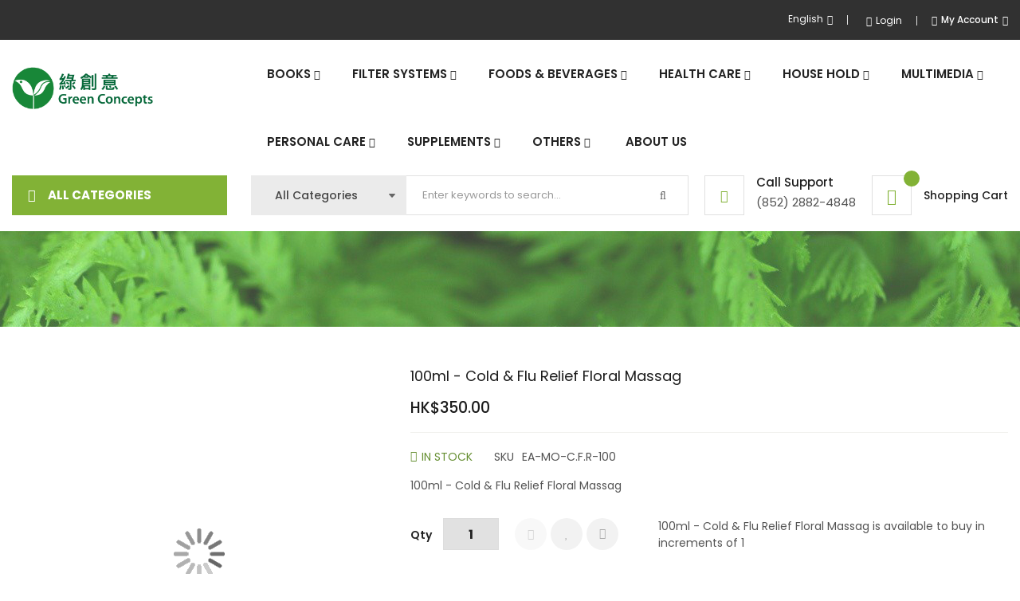

--- FILE ---
content_type: text/html; charset=UTF-8
request_url: http://online.healthshop.com.hk/default/100ml-cold-flu-relief-floral-massag.html
body_size: 149480
content:
<!doctype html>
<html lang="en">
    <head prefix="og: http://ogp.me/ns# fb: http://ogp.me/ns/fb# product: http://ogp.me/ns/product#">
        <script>
    var BASE_URL = 'http://online.healthshop.com.hk/default/';
    var require = {
        "baseUrl": "http://online.healthshop.com.hk/pub/static/version1759545533/frontend/Sm/fresh/en_GB"
    };
</script>
        <meta charset="utf-8"/>
<meta name="title" content="100ml - Cold &amp; Flu Relief Floral Massag"/>
<meta name="description" content="100ml - Cold &amp; Flu Relief Floral Massag"/>
<meta name="keywords" content="100Ml - Cold &amp; Flu Relief Floral Massag 花香按摩油-傷風感冒 100毫升"/>
<meta name="robots" content="INDEX,FOLLOW"/>
<meta name="viewport" content="width=device-width, minimum-scale=1.0, maximum-scale=1.0, user-scalable=no"/>
<meta name="format-detection" content="telephone=no"/>
<meta http-equiv="X-UA-Compatible" content="IE=edge"/>
<title>100ml - Cold &amp; Flu Relief Floral Massag</title>
<link  rel="stylesheet" type="text/css"  media="all" href="http://online.healthshop.com.hk/pub/static/version1759545533/frontend/Sm/fresh/en_GB/mage/calendar.css" />
<link  rel="stylesheet" type="text/css"  media="all" href="http://online.healthshop.com.hk/pub/static/version1759545533/frontend/Sm/fresh/en_GB/css/styles-m.css" />
<link  rel="stylesheet" type="text/css"  media="all" href="http://online.healthshop.com.hk/pub/static/version1759545533/frontend/Sm/fresh/en_GB/mage/gallery/gallery.css" />
<link  rel="stylesheet" type="text/css"  media="all" href="http://online.healthshop.com.hk/pub/static/version1759545533/frontend/Sm/fresh/en_GB/css/header-2.css" />
<link  rel="stylesheet" type="text/css"  media="all" href="http://online.healthshop.com.hk/pub/static/version1759545533/frontend/Sm/fresh/en_GB/css/product-2.css" />
<link  rel="stylesheet" type="text/css"  media="all" href="http://online.healthshop.com.hk/pub/static/version1759545533/frontend/Sm/fresh/en_GB/css/pages-theme.css" />
<link  rel="stylesheet" type="text/css"  media="all" href="http://online.healthshop.com.hk/pub/static/version1759545533/frontend/Sm/fresh/en_GB/css/footer-2.css" />
<link  rel="stylesheet" type="text/css"  media="screen and (min-width: 768px)" href="http://online.healthshop.com.hk/pub/static/version1759545533/frontend/Sm/fresh/en_GB/css/styles-l.css" />
<link  rel="stylesheet" type="text/css"  media="print" href="http://online.healthshop.com.hk/pub/static/version1759545533/frontend/Sm/fresh/en_GB/css/print.css" />
<script  type="text/javascript"  src="http://online.healthshop.com.hk/pub/static/version1759545533/frontend/Sm/fresh/en_GB/requirejs/require.js"></script>
<script  type="text/javascript"  src="http://online.healthshop.com.hk/pub/static/version1759545533/frontend/Sm/fresh/en_GB/mage/requirejs/mixins.js"></script>
<script  type="text/javascript"  src="http://online.healthshop.com.hk/pub/static/version1759545533/frontend/Sm/fresh/en_GB/requirejs-config.js"></script>
<script  type="text/javascript"  src="http://online.healthshop.com.hk/pub/static/version1759545533/frontend/Sm/fresh/en_GB/mage/polyfill.js"></script>
<link  rel="icon" type="image/x-icon" href="http://online.healthshop.com.hk/pub/media/favicon/default/favicon.ico" />
<link  rel="shortcut icon" type="image/x-icon" href="http://online.healthshop.com.hk/pub/media/favicon/default/favicon.ico" />
 <!--81e368cff2e1fd252cc97b5b6f704f22--> 
<style>
.customer-links .toplinks-wrapper { z-index:1000; }
.nav-cssmenu li.parent-active>.touch-button:before { content:'-';}
.nav-cssmenu li .touch-button:before {  content: '+'; }
</style>        <!-- BEGIN GOOGLE ANALYTICS CODE -->
<script type="text/x-magento-init">
{
    "*": {
        "Magento_GoogleAnalytics/js/google-analytics": {
            "isCookieRestrictionModeEnabled": 0,
            "currentWebsite": 1,
            "cookieName": "user_allowed_save_cookie",
            "ordersTrackingData": [],
            "pageTrackingData": {"optPageUrl":"","isAnonymizedIpActive":false,"accountId":"UA-177207159-1"}        }
    }
}
</script>
<!-- END GOOGLE ANALYTICS CODE -->
<!-- BEGIN GOOGLE VERIFICATION TAG -->
<!-- END GOOGLE VERIFICATION TAG -->
<!-- BEGIN GTAG GLOBAL TAG -->
<!-- END GTAG GLOBAL TAG -->

<meta property="og:type" content="product" />
<meta property="og:title"
      content="100ml - Cold & Flu Relief Floral Massag" />
<meta property="og:image"
      content="http://online.healthshop.com.hk/pub/media/catalog/product/cache/22f2165286de82c32d1822e561a92f8a/0/2/02001777.jpg" />
<meta property="og:description"
      content="100ml - Cold & Flu Relief Floral Massag" />
<meta property="og:url" content="http://online.healthshop.com.hk/default/100ml-cold-flu-relief-floral-massag.html" />
    <meta property="product:price:amount" content="350"/>
    <meta property="product:price:currency"
      content="HKD"/>
<link href="https://fonts.googleapis.com/css?family=Poppins:300,400,500,600,700&display=swap" rel="stylesheet">
<link href="https://fonts.googleapis.com/css?family=Lora:400,400i,700,700i&display=swap" rel="stylesheet">
<link rel="stylesheet" type="text/css" media="all" href="http://online.healthshop.com.hk/pub/media/sm/configed_css/settings_default.css"/>
    </head>
    <body data-container="body"
          data-mage-init='{"loaderAjax": {}, "loader": { "icon": "http://online.healthshop.com.hk/pub/static/version1759545533/frontend/Sm/fresh/en_GB/images/loader-2.gif"}}'
        itemtype="http://schema.org/Product" itemscope="itemscope" class="enable-ladyloading header-2-style product-2-style footer-2-style catalog-product-view product-100ml-cold-flu-relief-floral-massag page-layout-1column">
        <style>
</style>

<script type="text/x-magento-init">
    {
        "*": {
            "mage/cookies": {
                "expires": null,
                "path": "\u002F",
                "domain": ".online.healthshop.com.hk",
                "secure": false,
                "lifetime": "3600"
            }
        }
    }
</script>
    <noscript>
        <div class="message global noscript">
            <div class="content">
                <p>
                    <strong>JavaScript seems to be disabled in your browser.</strong>
                    <span>For the best experience on our site, be sure to turn on Javascript in your browser.</span>
                </p>
            </div>
        </div>
    </noscript>

<script>
    window.cookiesConfig = window.cookiesConfig || {};
    window.cookiesConfig.secure = false;
</script>
<script>
    require.config({
        map: {
            '*': {
                wysiwygAdapter: 'mage/adminhtml/wysiwyg/tiny_mce/tinymce4Adapter'
            }
        }
    });
</script>
<!-- BEGIN GTAG CART SCRIPT -->
<!-- END GTAG CART SCRIPT -->

<div class="page-wrapper"><header class="page-header">
    
<div class="header-container header-style-2">
    <div class="header-top">
        <div class="container">
            <div class="row">
                <div class="col-lg-6">
                    <div class="customer-action">
                        <!--
<p class="text-theme-color header-policy"><a href="mailto:sales@healthshop.com.hk" class="text-theme-color header-policy email"><span style="display:inline-block;font-family:'icomoon' !important;speak:none;font-style:normal;font-weight:normal;font-variant:normal;text-transform:none;-webkit-font-smoothing:antialiased;-moz-osx-font-smoothing:grayscale;text-align:center;font-size:14px">&#xf0e0;</span> sales@healthshop.com.hk</a>
 &nbsp; &nbsp; &nbsp;
		<a href="callto:(852) 2882-4848" class="text-theme-color header-policy phone"><span style="display:inline-block;font-family:'icomoon' !important;speak:none;font-style:normal;font-weight:normal;font-variant:normal;text-transform:none;-webkit-font-smoothing:antialiased;-moz-osx-font-smoothing:grayscale;text-align:center;font-size:14px">&#xf095;</span> (852) 2882-4848</a></p>
-->
                       
                    </div>
                </div>

                <div class="col-lg-6">
                    <div class="right-content">
                       
                        <div class="language-currency">
                            
        <div class="switcher language switcher-language" data-ui-id="language-switcher"
         id="switcher-language">
        <strong class="label switcher-label"><span>Language</span></strong>
        <div class="switcher-content">
            <div class="action-switcher" id="switcher-language-trigger">
                <div class="heading-switcher view-default"
                     style="background-repeat: no-repeat; background-image:url('');">
                    <span>English</span>
                </div>
            </div>

            <div class="dropdown-switcher">
                <ul class="list-item">
                                                                                                                    <li class="view-chinese_tc switcher-option">
                                <a href="#" data-post='{"action":"http:\/\/online.healthshop.com.hk\/default\/stores\/store\/redirect\/","data":{"___store":"chinese_tc","___from_store":"default","uenc":"aHR0cDovL29ubGluZS5oZWFsdGhzaG9wLmNvbS5oay9jaGluZXNlX3RjLzEwMG1sLWNvbGQtZmx1LXJlbGllZi1mbG9yYWwtbWFzc2FnLmh0bWw,"}}'>
                                <span style="background-repeat: no-repeat; background-image:url('');">繁體中文</span>
                                </a>
                            </li>
                                                            </ul>
            </div>

        </div>
    </div>
                                                    </div>
                                                                              <div class="login"><a class="creat" href="https://online.healthshop.com.hk/default/customer/account/login/" title="Login"><span class="icon-lock"></span>Login </a> </div> 
                                                 <div class="customer-links" data-move="customer-mobile">
                            <h3>My Account</h3>
                            <div class="toplinks-wrapper"><ul class="header links"><li><a href="https://online.healthshop.com.hk/default/customer/account/" >My Account</a></li><li class="link wishlist" data-bind="scope: 'wishlist'">
    <a href="https://online.healthshop.com.hk/default/wishlist/">My Wish List        <!-- ko if: wishlist().counter -->
        <span data-bind="text: wishlist().counter" class="counter qty"></span>
        <!-- /ko -->
    </a>
</li>
<script type="text/x-magento-init">
    {
        "*": {
            "Magento_Ui/js/core/app": {
                "components": {
                    "wishlist": {
                        "component": "Magento_Wishlist/js/view/wishlist"
                    }
                }
            }
        }
    }

</script>
<li><a href="https://online.healthshop.com.hk/default/customer/account/create/" >Create an Account</a></li><li class="authorization-link" data-label="or">
    <a href="https://online.healthshop.com.hk/default/customer/account/login/">
        Sign In    </a>
</li>
</ul></div>                        </div>
                     </div>
                </div>
            </div>
         </div>
    </div>
    <div class="header-middle ontop-element">
        <div class="container">
            <div class="desktop-menu">
                <div class="logo-container">
                    
<h1 class="logo-content">
    <strong>
        Green Concepts Online    </strong>

    <a class="logo" href="http://online.healthshop.com.hk/default/" title="Green Concepts Online">
        <img alt="Green Concepts Online" src="https://online.healthshop.com.hk/pub/media/logo/stores/1/OnlineShop_logo_2.0.jpg"
            width="177"            height="93"        />
    </a>
</h1>
                </div>
                <div class="horizontal-block">
                   

<div class="navigation-wrapper">
        <nav class="navigation" role="navigation">
            <ul data-mage-init='{"menu":{"responsive":true, "expanded":true, "position":{"my":"left top","at":"left bottom"}}}'>
                <li  class="level0 nav-1 category-item first level-top parent"><a href="http://online.healthshop.com.hk/default/books.html"  class="level-top" ><span>Books</span></a><ul class="level0 submenu"><li  class="level1 nav-1-1 category-item first parent"><a href="http://online.healthshop.com.hk/default/books/chinese.html" ><span>Chinese Books</span></a><ul class="level1 submenu"><li  class="level2 nav-1-1-1 category-item first"><a href="http://online.healthshop.com.hk/default/books/chinese/allergies.html" ><span>敏感</span></a></li><li  class="level2 nav-1-1-2 category-item"><a href="http://online.healthshop.com.hk/default/books/chinese/alternate-therapy.html" ><span>另類治療</span></a></li><li  class="level2 nav-1-1-3 category-item"><a href="http://online.healthshop.com.hk/default/books/chinese/anatomy-pathology-diagnosis.html" ><span>解剖學/病理學/診斷</span></a></li><li  class="level2 nav-1-1-4 category-item"><a href="http://online.healthshop.com.hk/default/books/chinese/aromatherapy.html" ><span>香氛治療</span></a></li><li  class="level2 nav-1-1-5 category-item"><a href="http://online.healthshop.com.hk/default/books/chinese/biographics.html" ><span>傳記</span></a></li><li  class="level2 nav-1-1-6 category-item"><a href="http://online.healthshop.com.hk/default/books/chinese/cancer.html" ><span>癌症</span></a></li><li  class="level2 nav-1-1-7 category-item"><a href="http://online.healthshop.com.hk/default/books/chinese/child-care.html" ><span>兒童護理</span></a></li><li  class="level2 nav-1-1-8 category-item"><a href="http://online.healthshop.com.hk/default/books/chinese/chiropractic.html" ><span>脊骨神經學</span></a></li><li  class="level2 nav-1-1-9 category-item"><a href="http://online.healthshop.com.hk/default/books/chinese/colonic.html" ><span>浣腸</span></a></li><li  class="level2 nav-1-1-10 category-item"><a href="http://online.healthshop.com.hk/default/books/chinese/dental.html" ><span>牙齒</span></a></li><li  class="level2 nav-1-1-11 category-item"><a href="http://online.healthshop.com.hk/default/books/chinese/diet.html" ><span>食療與減肥</span></a></li><li  class="level2 nav-1-1-12 category-item"><a href="http://online.healthshop.com.hk/default/books/chinese/diseases.html" ><span>疾病</span></a></li><li  class="level2 nav-1-1-13 category-item"><a href="http://online.healthshop.com.hk/default/books/chinese/domestic-mannual.html" ><span>家庭學</span></a></li><li  class="level2 nav-1-1-14 category-item"><a href="http://online.healthshop.com.hk/default/books/chinese/environmental.html" ><span>環境</span></a></li><li  class="level2 nav-1-1-15 category-item"><a href="http://online.healthshop.com.hk/default/books/chinese/exercise-fitness.html" ><span>運動與健身</span></a></li><li  class="level2 nav-1-1-16 category-item"><a href="http://online.healthshop.com.hk/default/books/chinese/fasting.html" ><span>斷食</span></a></li><li  class="level2 nav-1-1-17 category-item"><a href="http://online.healthshop.com.hk/default/books/chinese/female.html" ><span>婦女</span></a></li><li  class="level2 nav-1-1-18 category-item"><a href="http://online.healthshop.com.hk/default/books/chinese/general-health.html" ><span>健康</span></a></li><li  class="level2 nav-1-1-19 category-item"><a href="http://online.healthshop.com.hk/default/books/chinese/healthy-cooking.html" ><span>健康煑食</span></a></li><li  class="level2 nav-1-1-20 category-item"><a href="http://online.healthshop.com.hk/default/books/chinese/herbal.html" ><span>草藥</span></a></li><li  class="level2 nav-1-1-21 category-item"><a href="http://online.healthshop.com.hk/default/books/chinese/homeopathics.html" ><span>同類療法</span></a></li><li  class="level2 nav-1-1-22 category-item"><a href="http://online.healthshop.com.hk/default/books/chinese/medical.html" ><span>醫學</span></a></li><li  class="level2 nav-1-1-23 category-item"><a href="http://online.healthshop.com.hk/default/books/chinese/nutrition.html" ><span>營養學</span></a></li><li  class="level2 nav-1-1-24 category-item"><a href="http://online.healthshop.com.hk/default/books/chinese/others.html" ><span>其它</span></a></li><li  class="level2 nav-1-1-25 category-item"><a href="http://online.healthshop.com.hk/default/books/chinese/politics.html" ><span>政治與社會科學</span></a></li><li  class="level2 nav-1-1-26 category-item"><a href="http://online.healthshop.com.hk/default/books/chinese/pharmacy.html" ><span>藥學</span></a></li><li  class="level2 nav-1-1-27 category-item"><a href="http://online.healthshop.com.hk/default/books/chinese/popular.html" ><span>民間相傳</span></a></li><li  class="level2 nav-1-1-28 category-item"><a href="http://online.healthshop.com.hk/default/books/chinese/principles.html" ><span>原理</span></a></li><li  class="level2 nav-1-1-29 category-item"><a href="http://online.healthshop.com.hk/default/books/chinese/refelexology.html" ><span>反射學</span></a></li><li  class="level2 nav-1-1-30 category-item"><a href="http://online.healthshop.com.hk/default/books/chinese/safety-first-aid.html" ><span>安全與急救</span></a></li><li  class="level2 nav-1-1-31 category-item"><a href="http://online.healthshop.com.hk/default/books/chinese/therapeutics.html" ><span>治療學</span></a></li><li  class="level2 nav-1-1-32 category-item"><a href="http://online.healthshop.com.hk/default/books/chinese/vacinication.html" ><span>免疫針</span></a></li><li  class="level2 nav-1-1-33 category-item"><a href="http://online.healthshop.com.hk/default/books/chinese/vitamins-minerals.html" ><span>維他命礦物質</span></a></li><li  class="level2 nav-1-1-34 category-item last"><a href="http://online.healthshop.com.hk/default/books/chinese/women-s-health.html" ><span>女仕健康</span></a></li></ul></li><li  class="level1 nav-1-2 category-item last parent"><a href="http://online.healthshop.com.hk/default/books/english-books.html" ><span>English Books</span></a><ul class="level1 submenu"><li  class="level2 nav-1-2-1 category-item first"><a href="http://online.healthshop.com.hk/default/books/english-books/aids.html" ><span>Aids</span></a></li><li  class="level2 nav-1-2-2 category-item"><a href="http://online.healthshop.com.hk/default/books/english-books/allergies.html" ><span>Allergies</span></a></li><li  class="level2 nav-1-2-3 category-item"><a href="http://online.healthshop.com.hk/default/books/english-books/alternate-therapy.html" ><span>Alternate Therapy</span></a></li><li  class="level2 nav-1-2-4 category-item"><a href="http://online.healthshop.com.hk/default/books/english-books/anatomy-pathology-diagnosis.html" ><span>Anatomy, Pathology, Diagnosis</span></a></li><li  class="level2 nav-1-2-5 category-item"><a href="http://online.healthshop.com.hk/default/books/english-books/aromatherapy.html" ><span>Aromatherapy</span></a></li><li  class="level2 nav-1-2-6 category-item"><a href="http://online.healthshop.com.hk/default/books/english-books/cancer.html" ><span>Cancer</span></a></li><li  class="level2 nav-1-2-7 category-item"><a href="http://online.healthshop.com.hk/default/books/english-books/childcare.html" ><span>Child Care</span></a></li><li  class="level2 nav-1-2-8 category-item"><a href="http://online.healthshop.com.hk/default/books/english-books/chiropractic.html" ><span>Chiropractic</span></a></li><li  class="level2 nav-1-2-9 category-item"><a href="http://online.healthshop.com.hk/default/books/english-books/colonic.html" ><span>Colonic</span></a></li><li  class="level2 nav-1-2-10 category-item"><a href="http://online.healthshop.com.hk/default/books/english-books/dental.html" ><span>Dental</span></a></li><li  class="level2 nav-1-2-11 category-item"><a href="http://online.healthshop.com.hk/default/books/english-books/diet.html" ><span>Diet &amp; Weight Control</span></a></li><li  class="level2 nav-1-2-12 category-item"><a href="http://online.healthshop.com.hk/default/books/english-books/diseases.html" ><span>Diseases</span></a></li><li  class="level2 nav-1-2-13 category-item"><a href="http://online.healthshop.com.hk/default/books/english-books/environmental.html" ><span>Environmental</span></a></li><li  class="level2 nav-1-2-14 category-item"><a href="http://online.healthshop.com.hk/default/books/english-books/fasting.html" ><span>Fasting</span></a></li><li  class="level2 nav-1-2-15 category-item"><a href="http://online.healthshop.com.hk/default/books/english-books/female.html" ><span>Female</span></a></li><li  class="level2 nav-1-2-16 category-item"><a href="http://online.healthshop.com.hk/default/books/english-books/general-health.html" ><span>General Health</span></a></li><li  class="level2 nav-1-2-17 category-item"><a href="http://online.healthshop.com.hk/default/books/english-books/herbal.html" ><span>Herbal</span></a></li><li  class="level2 nav-1-2-18 category-item"><a href="http://online.healthshop.com.hk/default/books/english-books/homeopathy.html" ><span>Homeopathy</span></a></li><li  class="level2 nav-1-2-19 category-item"><a href="http://online.healthshop.com.hk/default/books/english-books/medical.html" ><span>Medical</span></a></li><li  class="level2 nav-1-2-20 category-item"><a href="http://online.healthshop.com.hk/default/books/english-books/nutrition.html" ><span>Nutrition</span></a></li><li  class="level2 nav-1-2-21 category-item"><a href="http://online.healthshop.com.hk/default/books/english-books/others.html" ><span>Others</span></a></li><li  class="level2 nav-1-2-22 category-item"><a href="http://online.healthshop.com.hk/default/books/english-books/politics.html" ><span>Politics &amp; Social Science</span></a></li><li  class="level2 nav-1-2-23 category-item"><a href="http://online.healthshop.com.hk/default/books/english-books/pharmacy.html" ><span>Pharmacy</span></a></li><li  class="level2 nav-1-2-24 category-item"><a href="http://online.healthshop.com.hk/default/books/english-books/principles.html" ><span>Principles</span></a></li><li  class="level2 nav-1-2-25 category-item"><a href="http://online.healthshop.com.hk/default/books/english-books/refelexology.html" ><span>Refelexology</span></a></li><li  class="level2 nav-1-2-26 category-item"><a href="http://online.healthshop.com.hk/default/books/english-books/therapeutics.html" ><span>Therapeutics</span></a></li><li  class="level2 nav-1-2-27 category-item"><a href="http://online.healthshop.com.hk/default/books/english-books/vaccination.html" ><span>Vaccination</span></a></li><li  class="level2 nav-1-2-28 category-item last"><a href="http://online.healthshop.com.hk/default/books/english-books/vitamins-minerals.html" ><span>Vitamins &amp; Minerals</span></a></li></ul></li></ul></li><li  class="level0 nav-2 category-item level-top parent"><a href="http://online.healthshop.com.hk/default/filter-system.html"  class="level-top" ><span>Filter Systems</span></a><ul class="level0 submenu"><li  class="level1 nav-2-1 category-item first"><a href="http://online.healthshop.com.hk/default/filter-system/air-filter.html" ><span>Air Filter</span></a></li><li  class="level1 nav-2-2 category-item last"><a href="http://online.healthshop.com.hk/default/filter-system/water-filter.html" ><span>Water Filter</span></a></li></ul></li><li  class="level0 nav-3 category-item level-top parent"><a href="http://online.healthshop.com.hk/default/foods-beverages.html"  class="level-top" ><span>Foods &amp; Beverages</span></a><ul class="level0 submenu"><li  class="level1 nav-3-1 category-item first"><a href="http://online.healthshop.com.hk/default/foods-beverages/baby-food.html" ><span>Baby Foods</span></a></li><li  class="level1 nav-3-2 category-item"><a href="http://online.healthshop.com.hk/default/foods-beverages/baking-supplies.html" ><span>Baking Supplies</span></a></li><li  class="level1 nav-3-3 category-item"><a href="http://online.healthshop.com.hk/default/foods-beverages/beans.html" ><span>Beans</span></a></li><li  class="level1 nav-3-4 category-item"><a href="http://online.healthshop.com.hk/default/foods-beverages/beverages.html" ><span>Beverages</span></a></li><li  class="level1 nav-3-5 category-item"><a href="http://online.healthshop.com.hk/default/foods-beverages/candies.html" ><span>Candies</span></a></li><li  class="level1 nav-3-6 category-item"><a href="http://online.healthshop.com.hk/default/foods-beverages/canned-foods.html" ><span>Canned Foods</span></a></li><li  class="level1 nav-3-7 category-item"><a href="http://online.healthshop.com.hk/default/foods-beverages/cereals.html" ><span>Cereals</span></a></li><li  class="level1 nav-3-8 category-item"><a href="http://online.healthshop.com.hk/default/foods-beverages/coffee.html" ><span>Coffee</span></a></li><li  class="level1 nav-3-9 category-item"><a href="http://online.healthshop.com.hk/default/foods-beverages/grains.html" ><span>Grains</span></a></li><li  class="level1 nav-3-10 category-item"><a href="http://online.healthshop.com.hk/default/foods-beverages/nuts.html" ><span>Nuts</span></a></li><li  class="level1 nav-3-11 category-item"><a href="http://online.healthshop.com.hk/default/foods-beverages/oils.html" ><span>Oils</span></a></li><li  class="level1 nav-3-12 category-item"><a href="http://online.healthshop.com.hk/default/foods-beverages/packaged-foods.html" ><span>Packaged Foods</span></a></li><li  class="level1 nav-3-13 category-item"><a href="http://online.healthshop.com.hk/default/foods-beverages/pasta.html" ><span>Pasta</span></a></li><li  class="level1 nav-3-14 category-item"><a href="http://online.healthshop.com.hk/default/foods-beverages/sauces.html" ><span>Sauces</span></a></li><li  class="level1 nav-3-15 category-item parent"><a href="http://online.healthshop.com.hk/default/foods-beverages/seasoning-spices.html" ><span>Seasoning &amp; Spices</span></a><ul class="level1 submenu"><li  class="level2 nav-3-15-1 category-item first"><a href="http://online.healthshop.com.hk/default/foods-beverages/seasoning-spices/seasoning.html" ><span>Seasoning</span></a></li><li  class="level2 nav-3-15-2 category-item last"><a href="http://online.healthshop.com.hk/default/foods-beverages/seasoning-spices/spices.html" ><span>Spices</span></a></li></ul></li><li  class="level1 nav-3-16 category-item"><a href="http://online.healthshop.com.hk/default/foods-beverages/seeds.html" ><span>Seeds</span></a></li><li  class="level1 nav-3-17 category-item"><a href="http://online.healthshop.com.hk/default/foods-beverages/healthy-snacks.html" ><span>Healthy Snacks</span></a></li><li  class="level1 nav-3-18 category-item"><a href="http://online.healthshop.com.hk/default/foods-beverages/soups.html" ><span>Soups</span></a></li><li  class="level1 nav-3-19 category-item"><a href="http://online.healthshop.com.hk/default/foods-beverages/spreads.html" ><span>Spreads</span></a></li><li  class="level1 nav-3-20 category-item"><a href="http://online.healthshop.com.hk/default/foods-beverages/sprouts.html" ><span>Sprouts</span></a></li><li  class="level1 nav-3-21 category-item"><a href="http://online.healthshop.com.hk/default/foods-beverages/super-nutrients-food.html" ><span>Super Nutrients Food</span></a></li><li  class="level1 nav-3-22 category-item"><a href="http://online.healthshop.com.hk/default/foods-beverages/sweetener.html" ><span>Sweetener</span></a></li><li  class="level1 nav-3-23 category-item"><a href="http://online.healthshop.com.hk/default/foods-beverages/tea-tea-bags.html" ><span>Tea/ Tea Bags</span></a></li><li  class="level1 nav-3-24 category-item last"><a href="http://online.healthshop.com.hk/default/foods-beverages/vinegars.html" ><span>Vinegars</span></a></li></ul></li><li  class="level0 nav-4 category-item level-top parent"><a href="http://online.healthshop.com.hk/default/health-care.html"  class="level-top" ><span>Health Care</span></a><ul class="level0 submenu"><li  class="level1 nav-4-1 category-item first"><a href="http://online.healthshop.com.hk/default/health-care/space-healer.html" ><span>Space Healer</span></a></li><li  class="level1 nav-4-2 category-item"><a href="http://online.healthshop.com.hk/default/health-care/earthing.html" ><span>Earthing</span></a></li><li  class="level1 nav-4-3 category-item"><a href="http://online.healthshop.com.hk/default/health-care/enema-tools.html" ><span>Enema Tools</span></a></li><li  class="level1 nav-4-4 category-item"><a href="http://online.healthshop.com.hk/default/health-care/orthopaedics.html" ><span>Orthopaedics</span></a></li><li  class="level1 nav-4-5 category-item"><a href="http://online.healthshop.com.hk/default/health-care/rebouncer.html" ><span>Rebouncer</span></a></li><li  class="level1 nav-4-6 category-item"><a href="http://online.healthshop.com.hk/default/health-care/sight-corrector.html" ><span>Sight Corrector</span></a></li><li  class="level1 nav-4-7 category-item"><a href="http://online.healthshop.com.hk/default/health-care/test-kit.html" ><span>Test Tools</span></a></li><li  class="level1 nav-4-8 category-item last"><a href="http://online.healthshop.com.hk/default/health-care/tools.html" ><span>Tools</span></a></li></ul></li><li  class="level0 nav-5 category-item level-top parent"><a href="http://online.healthshop.com.hk/default/house-hold.html"  class="level-top" ><span>House Hold</span></a><ul class="level0 submenu"><li  class="level1 nav-5-1 category-item first"><a href="http://online.healthshop.com.hk/default/house-hold/all-spectrum-lamps.html" ><span>All Spectrum Lamps</span></a></li><li  class="level1 nav-5-2 category-item"><a href="http://online.healthshop.com.hk/default/house-hold/appliances.html" ><span>Kitchen Appliances</span></a></li><li  class="level1 nav-5-3 category-item"><a href="http://online.healthshop.com.hk/default/house-hold/bedroom.html" ><span>Bedroom</span></a></li><li  class="level1 nav-5-4 category-item last"><a href="http://online.healthshop.com.hk/default/house-hold/cleaners.html" ><span>Cleaners</span></a></li></ul></li><li  class="level0 nav-6 category-item level-top parent"><a href="http://online.healthshop.com.hk/default/multimedia.html"  class="level-top" ><span>Multimedia</span></a><ul class="level0 submenu"><li  class="level1 nav-6-1 category-item first"><a href="http://online.healthshop.com.hk/default/multimedia/documentary.html" ><span>Documentary </span></a></li><li  class="level1 nav-6-2 category-item"><a href="http://online.healthshop.com.hk/default/multimedia/lecture.html" ><span>Lecture </span></a></li><li  class="level1 nav-6-3 category-item last"><a href="http://online.healthshop.com.hk/default/multimedia/music.html" ><span>Music</span></a></li></ul></li><li  class="level0 nav-7 category-item level-top parent"><a href="http://online.healthshop.com.hk/default/personal-care.html"  class="level-top" ><span>Personal Care</span></a><ul class="level0 submenu"><li  class="level1 nav-7-1 category-item first parent"><a href="http://online.healthshop.com.hk/default/personal-care/aromatherary.html" ><span>Aromatherapy</span></a><ul class="level1 submenu"><li  class="level2 nav-7-1-1 category-item first"><a href="http://online.healthshop.com.hk/default/personal-care/aromatherary/pure-essential-oil.html" ><span>Essential Oil</span></a></li><li  class="level2 nav-7-1-2 category-item"><a href="http://online.healthshop.com.hk/default/personal-care/aromatherary/synergy-blend.html" ><span>Synergy Blend</span></a></li><li  class="level2 nav-7-1-3 category-item"><a href="http://online.healthshop.com.hk/default/personal-care/aromatherary/aroma-base-oil.html" ><span>Carrier Oil</span></a></li><li  class="level2 nav-7-1-4 category-item"><a href="http://online.healthshop.com.hk/default/personal-care/aromatherary/floral-balsam.html" ><span>Floral Balsam</span></a></li><li  class="level2 nav-7-1-5 category-item"><a href="http://online.healthshop.com.hk/default/personal-care/aromatherary/floral-hair-oil.html" ><span>Floral Hair Oil</span></a></li><li  class="level2 nav-7-1-6 category-item"><a href="http://online.healthshop.com.hk/default/personal-care/aromatherary/facial-nourishing-oil.html" ><span>Facial Nourishing Oil</span></a></li><li  class="level2 nav-7-1-7 category-item"><a href="http://online.healthshop.com.hk/default/personal-care/aromatherary/floral-massage-oil.html" ><span>Floral Massage Oil</span></a></li><li  class="level2 nav-7-1-8 category-item"><a href="http://online.healthshop.com.hk/default/personal-care/aromatherary/floral-water.html" ><span>Floral Water</span></a></li><li  class="level2 nav-7-1-9 category-item"><a href="http://online.healthshop.com.hk/default/personal-care/aromatherary/aleo-vera-gel.html" ><span>Aleo Vera Gel</span></a></li><li  class="level2 nav-7-1-10 category-item"><a href="http://online.healthshop.com.hk/default/personal-care/aromatherary/perfumes.html" ><span>Natural Perfumes</span></a></li><li  class="level2 nav-7-1-11 category-item"><a href="http://online.healthshop.com.hk/default/personal-care/aromatherary/vaporisers.html" ><span>Vaporisers</span></a></li><li  class="level2 nav-7-1-12 category-item last"><a href="http://online.healthshop.com.hk/default/personal-care/aromatherary/accessories.html" ><span>Accessories</span></a></li></ul></li><li  class="level1 nav-7-2 category-item"><a href="http://online.healthshop.com.hk/default/personal-care/baby-products.html" ><span>Baby Products</span></a></li><li  class="level1 nav-7-3 category-item"><a href="http://online.healthshop.com.hk/default/personal-care/hair-care.html" ><span>Hair Care</span></a></li><li  class="level1 nav-7-4 category-item"><a href="http://online.healthshop.com.hk/default/personal-care/dental.html" ><span>Dental Care</span></a></li><li  class="level1 nav-7-5 category-item"><a href="http://online.healthshop.com.hk/default/personal-care/henna.html" ><span>Henna</span></a></li><li  class="level1 nav-7-6 category-item"><a href="http://online.healthshop.com.hk/default/personal-care/personal-hygiene.html" ><span>Personal Hygiene</span></a></li><li  class="level1 nav-7-7 category-item"><a href="http://online.healthshop.com.hk/default/personal-care/skin-care.html" ><span>Skin Care</span></a></li><li  class="level1 nav-7-8 category-item"><a href="http://online.healthshop.com.hk/default/personal-care/soap.html" ><span>Soap</span></a></li><li  class="level1 nav-7-9 category-item"><a href="http://online.healthshop.com.hk/default/personal-care/socks.html" ><span>Socks</span></a></li><li  class="level1 nav-7-10 category-item last"><a href="http://online.healthshop.com.hk/default/personal-care/towels.html" ><span>Towels</span></a></li></ul></li><li  class="level0 nav-8 category-item level-top parent"><a href="http://online.healthshop.com.hk/default/supplements.html"  class="level-top" ><span>Supplements</span></a><ul class="level0 submenu"><li  class="level1 nav-8-1 category-item first"><a href="http://online.healthshop.com.hk/default/supplements/addiction-products.html" ><span>Addiction Products</span></a></li><li  class="level1 nav-8-2 category-item"><a href="http://online.healthshop.com.hk/default/supplements/adrenal-support.html" ><span>Adrenal Support</span></a></li><li  class="level1 nav-8-3 category-item"><a href="http://online.healthshop.com.hk/default/supplements/alchemy-products.html" ><span>Alchemy Products</span></a></li><li  class="level1 nav-8-4 category-item"><a href="http://online.healthshop.com.hk/default/supplements/amino-acids.html" ><span>Amino Acids</span></a></li><li  class="level1 nav-8-5 category-item"><a href="http://online.healthshop.com.hk/default/supplements/anti-aging.html" ><span>Anti-aging</span></a></li><li  class="level1 nav-8-6 category-item"><a href="http://online.healthshop.com.hk/default/supplements/anti-oxidants.html" ><span>Anti-oxidants </span></a></li><li  class="level1 nav-8-7 category-item"><a href="http://online.healthshop.com.hk/default/supplements/bach-flower-remedies.html" ><span>Bach Flower Remedies</span></a></li><li  class="level1 nav-8-8 category-item"><a href="http://online.healthshop.com.hk/default/supplements/detox-support.html" ><span>Detox Support</span></a></li><li  class="level1 nav-8-9 category-item"><a href="http://online.healthshop.com.hk/default/supplements/diet-weight-management.html" ><span>Diet/ Weight Management</span></a></li><li  class="level1 nav-8-10 category-item"><a href="http://online.healthshop.com.hk/default/supplements/digestive-support.html" ><span>Digestive Support</span></a></li><li  class="level1 nav-8-11 category-item"><a href="http://online.healthshop.com.hk/default/supplements/enzymes.html" ><span>Enzymes</span></a></li><li  class="level1 nav-8-12 category-item"><a href="http://online.healthshop.com.hk/default/supplements/essential-fatty-acids.html" ><span>Essential Fatty Acids</span></a></li><li  class="level1 nav-8-13 category-item"><a href="http://online.healthshop.com.hk/default/supplements/fibers.html" ><span>Fibers</span></a></li><li  class="level1 nav-8-14 category-item"><a href="http://online.healthshop.com.hk/default/supplements/friendly-bacteria.html" ><span>Friendly Bacteria</span></a></li><li  class="level1 nav-8-15 category-item"><a href="http://online.healthshop.com.hk/default/supplements/green-foods.html" ><span>Green Foods</span></a></li><li  class="level1 nav-8-16 category-item"><a href="http://online.healthshop.com.hk/default/supplements/heart-support.html" ><span>Heart Support</span></a></li><li  class="level1 nav-8-17 category-item"><a href="http://online.healthshop.com.hk/default/supplements/herbs.html" ><span>Herbs</span></a></li><li  class="level1 nav-8-18 category-item"><a href="http://online.healthshop.com.hk/default/supplements/homeopathic.html" ><span>Homeopathy</span></a></li><li  class="level1 nav-8-19 category-item"><a href="http://online.healthshop.com.hk/default/supplements/hormone-support.html" ><span>Hormone Support</span></a></li><li  class="level1 nav-8-20 category-item"><a href="http://online.healthshop.com.hk/default/supplements/immune-support.html" ><span>Immune Support</span></a></li><li  class="level1 nav-8-21 category-item"><a href="http://online.healthshop.com.hk/default/supplements/joint-products.html" ><span>Joint Products</span></a></li><li  class="level1 nav-8-22 category-item"><a href="http://online.healthshop.com.hk/default/supplements/men-s-health.html" ><span>Men&#039;s Health</span></a></li><li  class="level1 nav-8-23 category-item"><a href="http://online.healthshop.com.hk/default/supplements/minerals.html" ><span>Minerals</span></a></li><li  class="level1 nav-8-24 category-item"><a href="http://online.healthshop.com.hk/default/supplements/natural-foods.html" ><span>Natural Foods</span></a></li><li  class="level1 nav-8-25 category-item"><a href="http://online.healthshop.com.hk/default/supplements/nervous-system.html" ><span>Nervous System</span></a></li><li  class="level1 nav-8-26 category-item"><a href="http://online.healthshop.com.hk/default/supplements/sports-nutrition.html" ><span>Sports Nutrition</span></a></li><li  class="level1 nav-8-27 category-item"><a href="http://online.healthshop.com.hk/default/supplements/tincture.html" ><span>Tincture</span></a></li><li  class="level1 nav-8-28 category-item"><a href="http://online.healthshop.com.hk/default/supplements/vitamins.html" ><span>Vitamins</span></a></li><li  class="level1 nav-8-29 category-item"><a href="http://online.healthshop.com.hk/default/supplements/women-s-health.html" ><span>Women&#039;s Health</span></a></li><li  class="level1 nav-8-30 category-item last"><a href="http://online.healthshop.com.hk/default/supplements/eye-support.html" ><span>Eye Support</span></a></li></ul></li><li  class="level0 nav-9 category-item last level-top parent"><a href="http://online.healthshop.com.hk/default/miscellaneous.html"  class="level-top" ><span>Others</span></a><ul class="level0 submenu"><li  class="level1 nav-9-1 category-item first last"><a href="http://online.healthshop.com.hk/default/miscellaneous/pets-products.html" ><span>Pets Products</span></a></li></ul></li>                        <li class="level0"><a href="http://online.healthshop.com.hk/default/about-green-concepts-online" title="About Us" class="level-top"><span>About Us</span></a></li>
            </ul>
        </nav>
    </div>

                </div>
                
            </div>
        </div>
    </div>
    <div class="header-bottom">
            <div class="container">
                <div class="content">
                    
                                       <div class="vertical-block d-none d-lg-block">
                         <div class="vertical-menu"><div class="vertical-menu-block">
    <div class="block-title-menu">All Categories</div>

    <div class="vertical-menu-content">
                                <nav class="sm_megamenu_wrapper_vertical_menu sambar" id="sm_megamenu_menu69756d62c0c16"
                 data-sam="8342269751769303394">
                <div class="sambar-inner">
                    <div class="mega-content">
                        <ul class="vertical-type sm-megamenu-hover sm_megamenu_menu sm_megamenu_menu_black" data-jsapi="on">

                                                                                            <li class="other-toggle 										sm_megamenu_lv1 sm_megamenu_drop parent    ">
                                    <a class="sm_megamenu_head sm_megamenu_drop "
                                       href="http://online.healthshop.com.hk/default/books.html"                                        id="sm_megamenu_4">
                                        												<span class="sm_megamenu_icon sm_megamenu_nodesc">
																														<span class="sm_megamenu_title">Books</span>
																									</span>
                                    </a>
                                                                                                                                                                                <li class="other-toggle 										sm_megamenu_lv1 sm_megamenu_drop parent    ">
                                    <a class="sm_megamenu_head sm_megamenu_drop "
                                       href="http://online.healthshop.com.hk/default/filter-system.html"                                        id="sm_megamenu_11">
                                        												<span class="sm_megamenu_icon sm_megamenu_nodesc">
																														<span class="sm_megamenu_title">Filter Systems</span>
																									</span>
                                    </a>
                                                                                                                                                                                <li class="other-toggle 										sm_megamenu_lv1 sm_megamenu_drop parent    ">
                                    <a class="sm_megamenu_head sm_megamenu_drop "
                                       href="http://online.healthshop.com.hk/default/foods-beverages.html"                                        id="sm_megamenu_12">
                                        												<span class="sm_megamenu_icon sm_megamenu_nodesc">
																														<span class="sm_megamenu_title">Foods & Beverages</span>
																									</span>
                                    </a>
                                                                                                                                                                                <li class="other-toggle 										sm_megamenu_lv1 sm_megamenu_drop parent    ">
                                    <a class="sm_megamenu_head sm_megamenu_drop "
                                       href="http://online.healthshop.com.hk/default/health-care.html"                                        id="sm_megamenu_13">
                                        												<span class="sm_megamenu_icon sm_megamenu_nodesc">
																														<span class="sm_megamenu_title">Health Care</span>
																									</span>
                                    </a>
                                                                                                                                                                                <li class="other-toggle 										sm_megamenu_lv1 sm_megamenu_drop parent    ">
                                    <a class="sm_megamenu_head sm_megamenu_drop "
                                       href="http://online.healthshop.com.hk/default/house-hold.html"                                        id="sm_megamenu_14">
                                        												<span class="sm_megamenu_icon sm_megamenu_nodesc">
																														<span class="sm_megamenu_title">House Hold</span>
																									</span>
                                    </a>
                                                                                                                                                                                <li class="other-toggle 										sm_megamenu_lv1 sm_megamenu_drop parent    ">
                                    <a class="sm_megamenu_head sm_megamenu_drop "
                                       href="http://online.healthshop.com.hk/default/multimedia.html"                                        id="sm_megamenu_15">
                                        												<span class="sm_megamenu_icon sm_megamenu_nodesc">
																														<span class="sm_megamenu_title">Multimedia</span>
																									</span>
                                    </a>
                                                                                                                                                                                <li class="other-toggle 										sm_megamenu_lv1 sm_megamenu_drop parent    ">
                                    <a class="sm_megamenu_head sm_megamenu_drop "
                                       href="http://online.healthshop.com.hk/default/personal-care.html"                                        id="sm_megamenu_16">
                                        												<span class="sm_megamenu_icon sm_megamenu_nodesc">
																														<span class="sm_megamenu_title">Personal Care</span>
																									</span>
                                    </a>
                                                                                                                                                                                <li class="other-toggle 										sm_megamenu_lv1 sm_megamenu_drop parent    ">
                                    <a class="sm_megamenu_head sm_megamenu_drop "
                                       href="http://online.healthshop.com.hk/default/supplements.html"                                        id="sm_megamenu_17">
                                        												<span class="sm_megamenu_icon sm_megamenu_nodesc">
																														<span class="sm_megamenu_title">Supplements</span>
																									</span>
                                    </a>
                                                                                                                                                                                <li class="other-toggle 										sm_megamenu_lv1 sm_megamenu_drop parent    ">
                                    <a class="sm_megamenu_head sm_megamenu_drop "
                                       href="http://online.healthshop.com.hk/default/miscellaneous.html"                                        id="sm_megamenu_18">
                                        												<span class="sm_megamenu_icon sm_megamenu_nodesc">
																														<span class="sm_megamenu_title">Others</span>
																									</span>
                                    </a>
                                                                                                                                                                                <li class="other-toggle 										sm_megamenu_lv1 sm_megamenu_drop parent    ">
                                    <a class="sm_megamenu_head sm_megamenu_drop "
                                       href="http://online.healthshop.com.hk/default/discount.html"                                        id="sm_megamenu_19">
                                        												<span class="sm_megamenu_icon sm_megamenu_nodesc">
																														<span class="sm_megamenu_title">Discount Zone</span>
																									</span>
                                    </a>
                                                                                                                                                                                <li class="other-toggle 										sm_megamenu_lv1 sm_megamenu_drop parent    ">
                                    <a class="sm_megamenu_head sm_megamenu_drop "
                                       href="http://online.healthshop.com.hk/default/test-page" target="_blank"                                       id="sm_megamenu_32">
                                        												<span class="sm_megamenu_icon sm_megamenu_nodesc">
																														<span class="sm_megamenu_title">test page</span>
																									</span>
                                    </a>
                                                                                                                                        </ul>
                    </div>

                                            <div class="more-w">
                            <span class="more-view">More Categories</span>
                        </div>
                                    </div>
            </nav>

            </div>
</div>

<script type="text/javascript">
    require(["jquery", "mage/template"], function ($) {
        var menu_width = $('.sm_megamenu_wrapper_horizontal_menu').width();
        $('.sm_megamenu_wrapper_horizontal_menu .sm_megamenu_menu > li > div').each(function () {
            $this = $(this);
            var lv2w = $this.width();
            var lv2ps = $this.position();
            var lv2psl = $this.position().left;
            var sw = lv2w + lv2psl;
            if (sw > menu_width) {
                $this.css({'right': '0'});
            }
        });
        var _item_active = $('div.sm_megamenu_actived');
        if (_item_active.length) {
            _item_active.each(function () {
                var _self = $(this), _parent_active = _self.parents('.sm_megamenu_title'),
                    _level1 = _self.parents('.sm_megamenu_lv1');
                if (_parent_active.length) {
                    _parent_active.each(function () {
                        if (!$(this).hasClass('sm_megamenu_actived'))
                            $(this).addClass('sm_megamenu_actived');
                    });
                }

                if (_level1.length && !_level1.hasClass('sm_megamenu_actived')) {
                    _level1.addClass('sm_megamenu_actived');
                }
            });
        }
    });
</script>

<script type="text/javascript">
    require([
        'jquery',
        'domReady!'
    ], function ($) {
        var limit;
        limit = 9;

        var i;
        i = 0;
        var items;
        items = $('.sm_megamenu_wrapper_vertical_menu .sm_megamenu_menu > li').length;

        if (items > limit) {
            $('.sm_megamenu_wrapper_vertical_menu .sm_megamenu_menu > li').each(function () {
                i++;
                if (i > limit) {
                    $(this).css('display', 'none');
                }
            });

            $('.sm_megamenu_wrapper_vertical_menu .sambar-inner .more-w > .more-view').click(function () {
                if ($(this).hasClass('open')) {
                    i = 0;
                    $('.sm_megamenu_wrapper_vertical_menu .sm_megamenu_menu > li').each(function () {
                        i++;
                        if (i > limit) {
                            $(this).slideUp(200);
                        }
                    });
                    $(this).removeClass('open');
                    $('.more-w').removeClass('active-i');
                    $(this).html('More');
                } else {
                    i = 0;
                    $('.sm_megamenu_wrapper_vertical_menu ul.sm_megamenu_menu > li').each(function () {
                        i++;
                        if (i > limit) {
                            $(this).slideDown(200);
                        }
                    });
                    $(this).addClass('open');
                    $('.more-w').addClass('active-i');
                    $(this).html('Close');
                }
            });

        } else {
            $(".more-w").css('display', 'none');
        }

    });
</script></div>                    </div>
                                         
                    <div class="right-container">
                            <div class="right-content">
                                <div class="search-wrapper">
<div id="sm_searchbox17094670191769303394" class="block block-search search-pro">
    <div class="block block-content">
        <form class="form minisearch" id="searchbox_mini_form" action="http://online.healthshop.com.hk/default/catalogsearch/result/" method="get">
            <div class="field search">
                <div class="control">
                    <select class="cat searchbox-cat" name="cat">
                        <option value="">All Categories</option>
                                                    <option value="45"  >- - Books</option>
                                                    <option value="190"  >- - - - English Books</option>
                                                    <option value="59"  >- - - - - - Aids</option>
                                                    <option value="60"  >- - - - - - Allergies</option>
                                                    <option value="61"  >- - - - - - Alternate Therapy</option>
                                                    <option value="62"  >- - - - - - Anatomy, Pathology, Diagnosis</option>
                                                    <option value="63"  >- - - - - - Aromatherapy</option>
                                                    <option value="65"  >- - - - - - Cancer</option>
                                                    <option value="66"  >- - - - - - Child Care</option>
                                                    <option value="67"  >- - - - - - Chiropractic</option>
                                                    <option value="68"  >- - - - - - Colonic</option>
                                                    <option value="69"  >- - - - - - Dental</option>
                                                    <option value="70"  >- - - - - - Diet & Weight Control</option>
                                                    <option value="71"  >- - - - - - Diseases</option>
                                                    <option value="73"  >- - - - - - Environmental</option>
                                                    <option value="74"  >- - - - - - Fasting</option>
                                                    <option value="75"  >- - - - - - Female</option>
                                                    <option value="76"  >- - - - - - General Health</option>
                                                    <option value="77"  >- - - - - - Herbal</option>
                                                    <option value="79"  >- - - - - - Homeopathy</option>
                                                    <option value="80"  >- - - - - - Medical</option>
                                                    <option value="81"  >- - - - - - Nutrition</option>
                                                    <option value="83"  >- - - - - - Others</option>
                                                    <option value="84"  >- - - - - - Pharmacy</option>
                                                    <option value="86"  >- - - - - - Politics & Social Science</option>
                                                    <option value="87"  >- - - - - - Principles</option>
                                                    <option value="88"  >- - - - - - Refelexology</option>
                                                    <option value="91"  >- - - - - - Therapeutics</option>
                                                    <option value="92"  >- - - - - - Vitamins & Minerals</option>
                                                    <option value="93"  >- - - - - - Vaccination</option>
                                                    <option value="206"  >- - - - Chinese Books</option>
                                                    <option value="208"  >- - - - - - 敏感</option>
                                                    <option value="209"  >- - - - - - 另類治療</option>
                                                    <option value="210"  >- - - - - - 解剖學/病理學/診斷</option>
                                                    <option value="211"  >- - - - - - 香氛治療</option>
                                                    <option value="212"  >- - - - - - 傳記</option>
                                                    <option value="213"  >- - - - - - 癌症</option>
                                                    <option value="214"  >- - - - - - 兒童護理</option>
                                                    <option value="215"  >- - - - - - 脊骨神經學</option>
                                                    <option value="216"  >- - - - - - 浣腸</option>
                                                    <option value="217"  >- - - - - - 牙齒</option>
                                                    <option value="218"  >- - - - - - 食療與減肥</option>
                                                    <option value="219"  >- - - - - - 疾病</option>
                                                    <option value="220"  >- - - - - - 家庭學</option>
                                                    <option value="222"  >- - - - - - 環境</option>
                                                    <option value="223"  >- - - - - - 斷食</option>
                                                    <option value="224"  >- - - - - - 婦女</option>
                                                    <option value="225"  >- - - - - - 健康</option>
                                                    <option value="226"  >- - - - - - 草藥</option>
                                                    <option value="228"  >- - - - - - 同類療法</option>
                                                    <option value="229"  >- - - - - - 醫學</option>
                                                    <option value="230"  >- - - - - - 營養學</option>
                                                    <option value="231"  >- - - - - - 其它</option>
                                                    <option value="232"  >- - - - - - 政治與社會科學</option>
                                                    <option value="234"  >- - - - - - 藥學</option>
                                                    <option value="235"  >- - - - - - 民間相傳</option>
                                                    <option value="236"  >- - - - - - 原理</option>
                                                    <option value="237"  >- - - - - - 反射學</option>
                                                    <option value="238"  >- - - - - - 治療學</option>
                                                    <option value="239"  >- - - - - - 免疫針</option>
                                                    <option value="241"  >- - - - - - 維他命礦物質</option>
                                                    <option value="304"  >- - - - - - 運動與健身</option>
                                                    <option value="306"  >- - - - - - 健康煑食</option>
                                                    <option value="314"  >- - - - - - 安全與急救</option>
                                                    <option value="318"  >- - - - - - 女仕健康</option>
                                                    <option value="46"  >- - Foods & Beverages</option>
                                                    <option value="273"  >- - - - Seasoning & Spices</option>
                                                    <option value="104"  >- - - - - - Seasoning</option>
                                                    <option value="118"  >- - - - - - Spices</option>
                                                    <option value="97"  >- - - - Baking Supplies</option>
                                                    <option value="98"  >- - - - Beverages</option>
                                                    <option value="99"  >- - - - Canned Foods</option>
                                                    <option value="101"  >- - - - Candies</option>
                                                    <option value="102"  >- - - - Cereals</option>
                                                    <option value="103"  >- - - - Coffee</option>
                                                    <option value="110"  >- - - - Grains</option>
                                                    <option value="113"  >- - - - Pasta</option>
                                                    <option value="114"  >- - - - Sauces</option>
                                                    <option value="116"  >- - - - Healthy Snacks</option>
                                                    <option value="117"  >- - - - Soups</option>
                                                    <option value="120"  >- - - - Oils</option>
                                                    <option value="122"  >- - - - Spreads</option>
                                                    <option value="123"  >- - - - Sprouts</option>
                                                    <option value="124"  >- - - - Sweetener</option>
                                                    <option value="125"  >- - - - Tea/ Tea Bags</option>
                                                    <option value="127"  >- - - - Vinegars</option>
                                                    <option value="128"  >- - - - Packaged Foods</option>
                                                    <option value="246"  >- - - - Beans</option>
                                                    <option value="247"  >- - - - Nuts</option>
                                                    <option value="248"  >- - - - Seeds</option>
                                                    <option value="268"  >- - - - Baby Foods</option>
                                                    <option value="319"  >- - - - Super Nutrients Food</option>
                                                    <option value="47"  >- - Health Care</option>
                                                    <option value="131"  >- - - - Orthopaedics</option>
                                                    <option value="132"  >- - - - Rebouncer</option>
                                                    <option value="137"  >- - - - Test Tools</option>
                                                    <option value="138"  >- - - - Tools</option>
                                                    <option value="251"  >- - - - Enema Tools</option>
                                                    <option value="274"  >- - - - Space Healer</option>
                                                    <option value="277"  >- - - - Sight Corrector</option>
                                                    <option value="322"  >- - - - Earthing</option>
                                                    <option value="50"  >- - House Hold</option>
                                                    <option value="129"  >- - - - Kitchen Appliances</option>
                                                    <option value="139"  >- - - - Bedroom</option>
                                                    <option value="140"  >- - - - Cleaners</option>
                                                    <option value="275"  >- - - - All Spectrum Lamps</option>
                                                    <option value="51"  >- - Others</option>
                                                    <option value="162"  >- - - - Pets Products</option>
                                                    <option value="52"  >- - Multimedia</option>
                                                    <option value="147"  >- - - - Documentary </option>
                                                    <option value="149"  >- - - - Lecture </option>
                                                    <option value="150"  >- - - - Music</option>
                                                    <option value="53"  >- - Personal Care</option>
                                                    <option value="96"  >- - - - Baby Products</option>
                                                    <option value="143"  >- - - - Soap</option>
                                                    <option value="154"  >- - - - Dental Care</option>
                                                    <option value="155"  >- - - - Personal Hygiene</option>
                                                    <option value="156"  >- - - - Hair Care</option>
                                                    <option value="157"  >- - - - Skin Care</option>
                                                    <option value="158"  >- - - - Socks</option>
                                                    <option value="159"  >- - - - Towels</option>
                                                    <option value="166"  >- - - - Aromatherapy</option>
                                                    <option value="133"  >- - - - - - Vaporisers</option>
                                                    <option value="252"  >- - - - - - Carrier Oil</option>
                                                    <option value="279"  >- - - - - - Essential Oil</option>
                                                    <option value="281"  >- - - - - - Synergy Blend</option>
                                                    <option value="282"  >- - - - - - Floral Massage Oil</option>
                                                    <option value="283"  >- - - - - - Facial Nourishing Oil</option>
                                                    <option value="284"  >- - - - - - Floral Hair Oil</option>
                                                    <option value="285"  >- - - - - - Floral Water</option>
                                                    <option value="286"  >- - - - - - Aleo Vera Gel</option>
                                                    <option value="287"  >- - - - - - Accessories</option>
                                                    <option value="288"  >- - - - - - Natural Perfumes</option>
                                                    <option value="289"  >- - - - - - Floral Balsam</option>
                                                    <option value="253"  >- - - - Henna</option>
                                                    <option value="55"  >- - Supplements</option>
                                                    <option value="163"  >- - - - Amino Acids</option>
                                                    <option value="164"  >- - - - Anti-aging</option>
                                                    <option value="165"  >- - - - Anti-oxidants </option>
                                                    <option value="168"  >- - - - Friendly Bacteria</option>
                                                    <option value="170"  >- - - - Digestive Support</option>
                                                    <option value="171"  >- - - - Detox Support</option>
                                                    <option value="172"  >- - - - Diet/ Weight Management</option>
                                                    <option value="173"  >- - - - Essential Fatty Acids</option>
                                                    <option value="174"  >- - - - Enzymes</option>
                                                    <option value="175"  >- - - - Fibers</option>
                                                    <option value="176"  >- - - - Green Foods</option>
                                                    <option value="177"  >- - - - Herbs</option>
                                                    <option value="178"  >- - - - Homeopathy</option>
                                                    <option value="179"  >- - - - Immune Support</option>
                                                    <option value="180"  >- - - - Heart Support</option>
                                                    <option value="181"  >- - - - Joint Products</option>
                                                    <option value="182"  >- - - - Men's Health</option>
                                                    <option value="183"  >- - - - Minerals</option>
                                                    <option value="184"  >- - - - Natural Foods</option>
                                                    <option value="185"  >- - - - Sports Nutrition</option>
                                                    <option value="187"  >- - - - Tincture</option>
                                                    <option value="188"  >- - - - Vitamins</option>
                                                    <option value="189"  >- - - - Women's Health</option>
                                                    <option value="262"  >- - - - Alchemy Products</option>
                                                    <option value="263"  >- - - - Nervous System</option>
                                                    <option value="294"  >- - - - Adrenal Support</option>
                                                    <option value="295"  >- - - - Bach Flower Remedies</option>
                                                    <option value="300"  >- - - - Addiction Products</option>
                                                    <option value="325"  >- - - - Hormone Support</option>
                                                    <option value="326"  >- - - - Eye Support</option>
                                                    <option value="269"  >- - Filter Systems</option>
                                                    <option value="135"  >- - - - Water Filter</option>
                                                    <option value="270"  >- - - - Air Filter</option>
                                                    <option value="321"  >- - Discount Zone</option>
                                            </select>

                    <input id="searchbox"
                           data-mage-init='{"quickSearch":{
									"formSelector":"#searchbox_mini_form",
									"url":"http://online.healthshop.com.hk/default/search/ajax/suggest/",
									"destinationSelector":"#searchbox_autocomplete"}
							   }'
                           type="text"
                           name="q"
                           placeholder="Enter keywords to search..."
                           class="input-text input-searchbox"
                           maxlength="128"
                           role="combobox"
                           aria-haspopup="false"
                           aria-expanded="true"
                           aria-autocomplete="both"
                           autocomplete="off"/>
                    <div id="searchbox_autocomplete" class="search-autocomplete"></div>
                    
                </div>
            </div>
            <div class="actions">
                <button type="submit" title="Search" class="btn-searchbox">
						<span>Search</span>
                </button>
            </div>
        </form>
    </div>
</div></div>                                <div class="header-contact d-none d-xl-block">
<h4>Call Support</h4>
<p>(852) 2882-4848</p>
</div>                                <div class="minicart-header" data-move="minicart-mobile">
                                    
<div data-block="minicart" class="minicart-wrapper">
    <a class="action showcart" href="https://online.healthshop.com.hk/default/checkout/cart/"
       data-bind="scope: 'minicart_content'">
        <span class="text">Shopping Cart</span>
        <span class="counter qty empty"
              data-bind="css: { empty: !!getCartParam('summary_count') == false }, blockLoader: isLoading">
            <span class="counter-number"><!-- ko text: getCartParam('summary_count') --><!-- /ko --></span>
             <span class="counter-label">
            <!-- ko if: getCartParam('summary_count') -->
                <!-- ko text: getCartParam('summary_count') --><!-- /ko -->
                <!-- ko i18n: 'items' --><!-- /ko -->
                <!-- /ko -->

                <!-- ko if: getCartParam('summary_count') == 0 -->
                <!-- ko text: getCartParam('summary_count') --><!-- /ko -->
                <!-- ko i18n: 'item' --><!-- /ko -->
            <!-- /ko -->
            </span>
		
		<span class="price-minicart">
			<!-- ko foreach: getRegion('subtotalContainer') -->
			<!-- ko template: getTemplate() --><!-- /ko -->
			<!-- /ko -->
		</span>
    </a>
            <div class="block block-minicart"
             data-role="dropdownDialog"
             data-mage-init='{"dropdownDialog":{
                "appendTo":"[data-block=minicart]",
                "triggerTarget":".showcart",
                "timeout": "2000",
                "closeOnMouseLeave": false,
                "closeOnEscape": true,
                "triggerClass":"active",
                "parentClass":"active",
                "buttons":[]}}'>
            <div id="minicart-content-wrapper" data-bind="scope: 'minicart_content'">
                <!-- ko template: getTemplate() --><!-- /ko -->
            </div>
                    </div>
        <script>
        window.checkout = {"shoppingCartUrl":"https:\/\/online.healthshop.com.hk\/default\/checkout\/cart\/","checkoutUrl":"https:\/\/online.healthshop.com.hk\/default\/checkout\/","updateItemQtyUrl":"http:\/\/online.healthshop.com.hk\/default\/checkout\/sidebar\/updateItemQty\/","removeItemUrl":"http:\/\/online.healthshop.com.hk\/default\/checkout\/sidebar\/removeItem\/","imageTemplate":"Magento_Catalog\/product\/image_with_borders","baseUrl":"http:\/\/online.healthshop.com.hk\/default\/","minicartMaxItemsVisible":10,"websiteId":"1","maxItemsToDisplay":10,"storeId":"1","customerLoginUrl":"https:\/\/online.healthshop.com.hk\/default\/customer\/account\/login\/","isRedirectRequired":true,"autocomplete":"off","captcha":{"user_login":{"isCaseSensitive":true,"imageHeight":50,"imageSrc":"","refreshUrl":"http:\/\/online.healthshop.com.hk\/default\/captcha\/refresh\/","isRequired":false,"timestamp":1769303394}}};
    </script>
    <script type="text/x-magento-init">
    {
        "[data-block='minicart']": {
            "Magento_Ui/js/core/app": {"components":{"minicart_content":{"children":{"subtotal.container":{"children":{"subtotal":{"children":{"subtotal.totals":{"config":{"display_cart_subtotal_incl_tax":0,"display_cart_subtotal_excl_tax":1,"template":"Magento_Tax\/checkout\/minicart\/subtotal\/totals"},"children":{"subtotal.totals.msrp":{"component":"Magento_Msrp\/js\/view\/checkout\/minicart\/subtotal\/totals","config":{"displayArea":"minicart-subtotal-hidden","template":"Magento_Msrp\/checkout\/minicart\/subtotal\/totals"}}},"component":"Magento_Tax\/js\/view\/checkout\/minicart\/subtotal\/totals"}},"component":"uiComponent","config":{"template":"Magento_Checkout\/minicart\/subtotal"}}},"component":"uiComponent","config":{"displayArea":"subtotalContainer"}},"item.renderer":{"component":"uiComponent","config":{"displayArea":"defaultRenderer","template":"Magento_Checkout\/minicart\/item\/default"},"children":{"item.image":{"component":"Magento_Catalog\/js\/view\/image","config":{"template":"Magento_Catalog\/product\/image","displayArea":"itemImage"}},"checkout.cart.item.price.sidebar":{"component":"uiComponent","config":{"template":"Magento_Checkout\/minicart\/item\/price","displayArea":"priceSidebar"}}}},"extra_info":{"component":"uiComponent","config":{"displayArea":"extraInfo"}},"promotion":{"component":"uiComponent","config":{"displayArea":"promotion"}}},"config":{"itemRenderer":{"default":"defaultRenderer","simple":"defaultRenderer","virtual":"defaultRenderer"},"template":"Magento_Checkout\/minicart\/content"},"component":"Magento_Checkout\/js\/view\/minicart"}},"types":[]}        },
        "*": {
            "Magento_Ui/js/block-loader": "http://online.healthshop.com.hk/pub/static/version1759545533/frontend/Sm/fresh/en_GB/images/loader-1.gif"
        }
    }
    </script>
</div>


                                </div>
                            </div>
                    </div>
                </div>   
            </div>    
    </div>
</div>

<div class="header-mobile" id="sm-header-mobile" data-menutype="css"
     data-breakpoint="1023">
    <div class="mobile-top">
        <div class="container">
            <div class="mobile-header-content">
                <div class="mobile-menu">
                    <a id="btn-nav-mobile" href="javascript:void(0);">
                        <span class="s-top"></span>
                        <span class="s-middle"></span>
                        <span class="s-bottom"></span>
                    </a>
                </div>

                <div class="mobile-logo">
                    <a href="http://online.healthshop.com.hk/default/">
                        <img alt="" src="http://online.healthshop.com.hk/pub/media/logomobile/default/logo.png"
                             width="118"
                             height="62"/>
                    </a>
                </div>

                <div class="mobile-cart">
                    <div id="minicart-mobile" class="minicart-mobile"><span
                                class="hidden">Cart Mobile</span></div>
                </div>
            </div>
        </div>
    </div>

    <div class="mobile-bottom">
        <div class="container">
            <div class="block-search-mobile">
    <div class="block-content">
        <form class="form minisearch" id="search_mini_form_mobile" action="http://online.healthshop.com.hk/default/catalogsearch/result/" method="get">
            <div class="field search">
                <div class="control">
                    <input id="search-mobile"
                           data-mage-init='{"quickSearch":{
                                "formSelector":"#search_mini_form_mobile",
                                "url":"http://online.healthshop.com.hk/default/search/ajax/suggest/",
                                "destinationSelector":"#search_autocomplete_mobile"}
                           }'
                           type="text"
                           name="q"
                           value=""
                           placeholder="Search entire store here..."
                           class="input-text"
                           maxlength="128"
                           role="combobox"
                           aria-haspopup="false"
                           aria-expanded="true"
                           aria-autocomplete="both"
                           autocomplete="off"/>
                    <div id="search_autocomplete_mobile" class="search-autocomplete"></div>
                                    </div>
            </div>
            <div class="actions">
                <button type="submit"
                        title="Search"
                        class="action search">
                    <span>Search</span>
                </button>
            </div>
        </form>
    </div>
</div>
        </div>
    </div>

    <div class="sidebar-nav-mobile">
        <nav>
            <div class="nav nav-tabs" id="nav-tab" role="tablist">
                <a class="nav-item nav-link active" id="menu-mobile-tab" data-toggle="tab" href="#menu-mobile"
                   role="tab" aria-controls="menu-mobile" aria-selected="true">Menu</a>

                <a class="nav-item nav-link" id="my-account-mobile-tab" data-toggle="tab" href="#account-mobile"
                   role="tab" aria-controls="account-mobile" aria-selected="false">Account</a>

                <a class="nav-item nav-link" id="setting-mobile-tab" data-toggle="tab" href="#setting-mobile"
                   role="tab" aria-controls="setting-mobile" aria-selected="false">Setting</a>
            </div>
        </nav>

        <div class="tab-content-mobile" id="nav-tabContent">
            <div class="tab-panel fade show active" id="menu-mobile" role="tabpanel"
                 aria-labelledby="menu-mobile-tab">
                

<div class="nav-mobile-container sidebar-type">
    <nav id="navigation-mobile" class="navigation-mobile">
                    <ul class="nav-cssmenu">
                <li  class="level0 nav-1 category-item first level-top parent"><a href="http://online.healthshop.com.hk/default/books.html"  class="level-top" ><span>Books</span></a><ul class="level0 submenu"><li  class="level1 nav-1-1 category-item first parent"><a href="http://online.healthshop.com.hk/default/books/chinese.html" ><span>Chinese Books</span></a><ul class="level1 submenu"><li  class="level2 nav-1-1-1 category-item first"><a href="http://online.healthshop.com.hk/default/books/chinese/allergies.html" ><span>敏感</span></a></li><li  class="level2 nav-1-1-2 category-item"><a href="http://online.healthshop.com.hk/default/books/chinese/alternate-therapy.html" ><span>另類治療</span></a></li><li  class="level2 nav-1-1-3 category-item"><a href="http://online.healthshop.com.hk/default/books/chinese/anatomy-pathology-diagnosis.html" ><span>解剖學/病理學/診斷</span></a></li><li  class="level2 nav-1-1-4 category-item"><a href="http://online.healthshop.com.hk/default/books/chinese/aromatherapy.html" ><span>香氛治療</span></a></li><li  class="level2 nav-1-1-5 category-item"><a href="http://online.healthshop.com.hk/default/books/chinese/biographics.html" ><span>傳記</span></a></li><li  class="level2 nav-1-1-6 category-item"><a href="http://online.healthshop.com.hk/default/books/chinese/cancer.html" ><span>癌症</span></a></li><li  class="level2 nav-1-1-7 category-item"><a href="http://online.healthshop.com.hk/default/books/chinese/child-care.html" ><span>兒童護理</span></a></li><li  class="level2 nav-1-1-8 category-item"><a href="http://online.healthshop.com.hk/default/books/chinese/chiropractic.html" ><span>脊骨神經學</span></a></li><li  class="level2 nav-1-1-9 category-item"><a href="http://online.healthshop.com.hk/default/books/chinese/colonic.html" ><span>浣腸</span></a></li><li  class="level2 nav-1-1-10 category-item"><a href="http://online.healthshop.com.hk/default/books/chinese/dental.html" ><span>牙齒</span></a></li><li  class="level2 nav-1-1-11 category-item"><a href="http://online.healthshop.com.hk/default/books/chinese/diet.html" ><span>食療與減肥</span></a></li><li  class="level2 nav-1-1-12 category-item"><a href="http://online.healthshop.com.hk/default/books/chinese/diseases.html" ><span>疾病</span></a></li><li  class="level2 nav-1-1-13 category-item"><a href="http://online.healthshop.com.hk/default/books/chinese/domestic-mannual.html" ><span>家庭學</span></a></li><li  class="level2 nav-1-1-14 category-item"><a href="http://online.healthshop.com.hk/default/books/chinese/environmental.html" ><span>環境</span></a></li><li  class="level2 nav-1-1-15 category-item"><a href="http://online.healthshop.com.hk/default/books/chinese/exercise-fitness.html" ><span>運動與健身</span></a></li><li  class="level2 nav-1-1-16 category-item"><a href="http://online.healthshop.com.hk/default/books/chinese/fasting.html" ><span>斷食</span></a></li><li  class="level2 nav-1-1-17 category-item"><a href="http://online.healthshop.com.hk/default/books/chinese/female.html" ><span>婦女</span></a></li><li  class="level2 nav-1-1-18 category-item"><a href="http://online.healthshop.com.hk/default/books/chinese/general-health.html" ><span>健康</span></a></li><li  class="level2 nav-1-1-19 category-item"><a href="http://online.healthshop.com.hk/default/books/chinese/healthy-cooking.html" ><span>健康煑食</span></a></li><li  class="level2 nav-1-1-20 category-item"><a href="http://online.healthshop.com.hk/default/books/chinese/herbal.html" ><span>草藥</span></a></li><li  class="level2 nav-1-1-21 category-item"><a href="http://online.healthshop.com.hk/default/books/chinese/homeopathics.html" ><span>同類療法</span></a></li><li  class="level2 nav-1-1-22 category-item"><a href="http://online.healthshop.com.hk/default/books/chinese/medical.html" ><span>醫學</span></a></li><li  class="level2 nav-1-1-23 category-item"><a href="http://online.healthshop.com.hk/default/books/chinese/nutrition.html" ><span>營養學</span></a></li><li  class="level2 nav-1-1-24 category-item"><a href="http://online.healthshop.com.hk/default/books/chinese/others.html" ><span>其它</span></a></li><li  class="level2 nav-1-1-25 category-item"><a href="http://online.healthshop.com.hk/default/books/chinese/politics.html" ><span>政治與社會科學</span></a></li><li  class="level2 nav-1-1-26 category-item"><a href="http://online.healthshop.com.hk/default/books/chinese/pharmacy.html" ><span>藥學</span></a></li><li  class="level2 nav-1-1-27 category-item"><a href="http://online.healthshop.com.hk/default/books/chinese/popular.html" ><span>民間相傳</span></a></li><li  class="level2 nav-1-1-28 category-item"><a href="http://online.healthshop.com.hk/default/books/chinese/principles.html" ><span>原理</span></a></li><li  class="level2 nav-1-1-29 category-item"><a href="http://online.healthshop.com.hk/default/books/chinese/refelexology.html" ><span>反射學</span></a></li><li  class="level2 nav-1-1-30 category-item"><a href="http://online.healthshop.com.hk/default/books/chinese/safety-first-aid.html" ><span>安全與急救</span></a></li><li  class="level2 nav-1-1-31 category-item"><a href="http://online.healthshop.com.hk/default/books/chinese/therapeutics.html" ><span>治療學</span></a></li><li  class="level2 nav-1-1-32 category-item"><a href="http://online.healthshop.com.hk/default/books/chinese/vacinication.html" ><span>免疫針</span></a></li><li  class="level2 nav-1-1-33 category-item"><a href="http://online.healthshop.com.hk/default/books/chinese/vitamins-minerals.html" ><span>維他命礦物質</span></a></li><li  class="level2 nav-1-1-34 category-item last"><a href="http://online.healthshop.com.hk/default/books/chinese/women-s-health.html" ><span>女仕健康</span></a></li></ul></li><li  class="level1 nav-1-2 category-item last parent"><a href="http://online.healthshop.com.hk/default/books/english-books.html" ><span>English Books</span></a><ul class="level1 submenu"><li  class="level2 nav-1-2-1 category-item first"><a href="http://online.healthshop.com.hk/default/books/english-books/aids.html" ><span>Aids</span></a></li><li  class="level2 nav-1-2-2 category-item"><a href="http://online.healthshop.com.hk/default/books/english-books/allergies.html" ><span>Allergies</span></a></li><li  class="level2 nav-1-2-3 category-item"><a href="http://online.healthshop.com.hk/default/books/english-books/alternate-therapy.html" ><span>Alternate Therapy</span></a></li><li  class="level2 nav-1-2-4 category-item"><a href="http://online.healthshop.com.hk/default/books/english-books/anatomy-pathology-diagnosis.html" ><span>Anatomy, Pathology, Diagnosis</span></a></li><li  class="level2 nav-1-2-5 category-item"><a href="http://online.healthshop.com.hk/default/books/english-books/aromatherapy.html" ><span>Aromatherapy</span></a></li><li  class="level2 nav-1-2-6 category-item"><a href="http://online.healthshop.com.hk/default/books/english-books/cancer.html" ><span>Cancer</span></a></li><li  class="level2 nav-1-2-7 category-item"><a href="http://online.healthshop.com.hk/default/books/english-books/childcare.html" ><span>Child Care</span></a></li><li  class="level2 nav-1-2-8 category-item"><a href="http://online.healthshop.com.hk/default/books/english-books/chiropractic.html" ><span>Chiropractic</span></a></li><li  class="level2 nav-1-2-9 category-item"><a href="http://online.healthshop.com.hk/default/books/english-books/colonic.html" ><span>Colonic</span></a></li><li  class="level2 nav-1-2-10 category-item"><a href="http://online.healthshop.com.hk/default/books/english-books/dental.html" ><span>Dental</span></a></li><li  class="level2 nav-1-2-11 category-item"><a href="http://online.healthshop.com.hk/default/books/english-books/diet.html" ><span>Diet &amp; Weight Control</span></a></li><li  class="level2 nav-1-2-12 category-item"><a href="http://online.healthshop.com.hk/default/books/english-books/diseases.html" ><span>Diseases</span></a></li><li  class="level2 nav-1-2-13 category-item"><a href="http://online.healthshop.com.hk/default/books/english-books/environmental.html" ><span>Environmental</span></a></li><li  class="level2 nav-1-2-14 category-item"><a href="http://online.healthshop.com.hk/default/books/english-books/fasting.html" ><span>Fasting</span></a></li><li  class="level2 nav-1-2-15 category-item"><a href="http://online.healthshop.com.hk/default/books/english-books/female.html" ><span>Female</span></a></li><li  class="level2 nav-1-2-16 category-item"><a href="http://online.healthshop.com.hk/default/books/english-books/general-health.html" ><span>General Health</span></a></li><li  class="level2 nav-1-2-17 category-item"><a href="http://online.healthshop.com.hk/default/books/english-books/herbal.html" ><span>Herbal</span></a></li><li  class="level2 nav-1-2-18 category-item"><a href="http://online.healthshop.com.hk/default/books/english-books/homeopathy.html" ><span>Homeopathy</span></a></li><li  class="level2 nav-1-2-19 category-item"><a href="http://online.healthshop.com.hk/default/books/english-books/medical.html" ><span>Medical</span></a></li><li  class="level2 nav-1-2-20 category-item"><a href="http://online.healthshop.com.hk/default/books/english-books/nutrition.html" ><span>Nutrition</span></a></li><li  class="level2 nav-1-2-21 category-item"><a href="http://online.healthshop.com.hk/default/books/english-books/others.html" ><span>Others</span></a></li><li  class="level2 nav-1-2-22 category-item"><a href="http://online.healthshop.com.hk/default/books/english-books/politics.html" ><span>Politics &amp; Social Science</span></a></li><li  class="level2 nav-1-2-23 category-item"><a href="http://online.healthshop.com.hk/default/books/english-books/pharmacy.html" ><span>Pharmacy</span></a></li><li  class="level2 nav-1-2-24 category-item"><a href="http://online.healthshop.com.hk/default/books/english-books/principles.html" ><span>Principles</span></a></li><li  class="level2 nav-1-2-25 category-item"><a href="http://online.healthshop.com.hk/default/books/english-books/refelexology.html" ><span>Refelexology</span></a></li><li  class="level2 nav-1-2-26 category-item"><a href="http://online.healthshop.com.hk/default/books/english-books/therapeutics.html" ><span>Therapeutics</span></a></li><li  class="level2 nav-1-2-27 category-item"><a href="http://online.healthshop.com.hk/default/books/english-books/vaccination.html" ><span>Vaccination</span></a></li><li  class="level2 nav-1-2-28 category-item last"><a href="http://online.healthshop.com.hk/default/books/english-books/vitamins-minerals.html" ><span>Vitamins &amp; Minerals</span></a></li></ul></li></ul></li><li  class="level0 nav-2 category-item level-top parent"><a href="http://online.healthshop.com.hk/default/filter-system.html"  class="level-top" ><span>Filter Systems</span></a><ul class="level0 submenu"><li  class="level1 nav-2-1 category-item first"><a href="http://online.healthshop.com.hk/default/filter-system/air-filter.html" ><span>Air Filter</span></a></li><li  class="level1 nav-2-2 category-item last"><a href="http://online.healthshop.com.hk/default/filter-system/water-filter.html" ><span>Water Filter</span></a></li></ul></li><li  class="level0 nav-3 category-item level-top parent"><a href="http://online.healthshop.com.hk/default/foods-beverages.html"  class="level-top" ><span>Foods &amp; Beverages</span></a><ul class="level0 submenu"><li  class="level1 nav-3-1 category-item first"><a href="http://online.healthshop.com.hk/default/foods-beverages/baby-food.html" ><span>Baby Foods</span></a></li><li  class="level1 nav-3-2 category-item"><a href="http://online.healthshop.com.hk/default/foods-beverages/baking-supplies.html" ><span>Baking Supplies</span></a></li><li  class="level1 nav-3-3 category-item"><a href="http://online.healthshop.com.hk/default/foods-beverages/beans.html" ><span>Beans</span></a></li><li  class="level1 nav-3-4 category-item"><a href="http://online.healthshop.com.hk/default/foods-beverages/beverages.html" ><span>Beverages</span></a></li><li  class="level1 nav-3-5 category-item"><a href="http://online.healthshop.com.hk/default/foods-beverages/candies.html" ><span>Candies</span></a></li><li  class="level1 nav-3-6 category-item"><a href="http://online.healthshop.com.hk/default/foods-beverages/canned-foods.html" ><span>Canned Foods</span></a></li><li  class="level1 nav-3-7 category-item"><a href="http://online.healthshop.com.hk/default/foods-beverages/cereals.html" ><span>Cereals</span></a></li><li  class="level1 nav-3-8 category-item"><a href="http://online.healthshop.com.hk/default/foods-beverages/coffee.html" ><span>Coffee</span></a></li><li  class="level1 nav-3-9 category-item"><a href="http://online.healthshop.com.hk/default/foods-beverages/grains.html" ><span>Grains</span></a></li><li  class="level1 nav-3-10 category-item"><a href="http://online.healthshop.com.hk/default/foods-beverages/nuts.html" ><span>Nuts</span></a></li><li  class="level1 nav-3-11 category-item"><a href="http://online.healthshop.com.hk/default/foods-beverages/oils.html" ><span>Oils</span></a></li><li  class="level1 nav-3-12 category-item"><a href="http://online.healthshop.com.hk/default/foods-beverages/packaged-foods.html" ><span>Packaged Foods</span></a></li><li  class="level1 nav-3-13 category-item"><a href="http://online.healthshop.com.hk/default/foods-beverages/pasta.html" ><span>Pasta</span></a></li><li  class="level1 nav-3-14 category-item"><a href="http://online.healthshop.com.hk/default/foods-beverages/sauces.html" ><span>Sauces</span></a></li><li  class="level1 nav-3-15 category-item parent"><a href="http://online.healthshop.com.hk/default/foods-beverages/seasoning-spices.html" ><span>Seasoning &amp; Spices</span></a><ul class="level1 submenu"><li  class="level2 nav-3-15-1 category-item first"><a href="http://online.healthshop.com.hk/default/foods-beverages/seasoning-spices/seasoning.html" ><span>Seasoning</span></a></li><li  class="level2 nav-3-15-2 category-item last"><a href="http://online.healthshop.com.hk/default/foods-beverages/seasoning-spices/spices.html" ><span>Spices</span></a></li></ul></li><li  class="level1 nav-3-16 category-item"><a href="http://online.healthshop.com.hk/default/foods-beverages/seeds.html" ><span>Seeds</span></a></li><li  class="level1 nav-3-17 category-item"><a href="http://online.healthshop.com.hk/default/foods-beverages/healthy-snacks.html" ><span>Healthy Snacks</span></a></li><li  class="level1 nav-3-18 category-item"><a href="http://online.healthshop.com.hk/default/foods-beverages/soups.html" ><span>Soups</span></a></li><li  class="level1 nav-3-19 category-item"><a href="http://online.healthshop.com.hk/default/foods-beverages/spreads.html" ><span>Spreads</span></a></li><li  class="level1 nav-3-20 category-item"><a href="http://online.healthshop.com.hk/default/foods-beverages/sprouts.html" ><span>Sprouts</span></a></li><li  class="level1 nav-3-21 category-item"><a href="http://online.healthshop.com.hk/default/foods-beverages/super-nutrients-food.html" ><span>Super Nutrients Food</span></a></li><li  class="level1 nav-3-22 category-item"><a href="http://online.healthshop.com.hk/default/foods-beverages/sweetener.html" ><span>Sweetener</span></a></li><li  class="level1 nav-3-23 category-item"><a href="http://online.healthshop.com.hk/default/foods-beverages/tea-tea-bags.html" ><span>Tea/ Tea Bags</span></a></li><li  class="level1 nav-3-24 category-item last"><a href="http://online.healthshop.com.hk/default/foods-beverages/vinegars.html" ><span>Vinegars</span></a></li></ul></li><li  class="level0 nav-4 category-item level-top parent"><a href="http://online.healthshop.com.hk/default/health-care.html"  class="level-top" ><span>Health Care</span></a><ul class="level0 submenu"><li  class="level1 nav-4-1 category-item first"><a href="http://online.healthshop.com.hk/default/health-care/space-healer.html" ><span>Space Healer</span></a></li><li  class="level1 nav-4-2 category-item"><a href="http://online.healthshop.com.hk/default/health-care/earthing.html" ><span>Earthing</span></a></li><li  class="level1 nav-4-3 category-item"><a href="http://online.healthshop.com.hk/default/health-care/enema-tools.html" ><span>Enema Tools</span></a></li><li  class="level1 nav-4-4 category-item"><a href="http://online.healthshop.com.hk/default/health-care/orthopaedics.html" ><span>Orthopaedics</span></a></li><li  class="level1 nav-4-5 category-item"><a href="http://online.healthshop.com.hk/default/health-care/rebouncer.html" ><span>Rebouncer</span></a></li><li  class="level1 nav-4-6 category-item"><a href="http://online.healthshop.com.hk/default/health-care/sight-corrector.html" ><span>Sight Corrector</span></a></li><li  class="level1 nav-4-7 category-item"><a href="http://online.healthshop.com.hk/default/health-care/test-kit.html" ><span>Test Tools</span></a></li><li  class="level1 nav-4-8 category-item last"><a href="http://online.healthshop.com.hk/default/health-care/tools.html" ><span>Tools</span></a></li></ul></li><li  class="level0 nav-5 category-item level-top parent"><a href="http://online.healthshop.com.hk/default/house-hold.html"  class="level-top" ><span>House Hold</span></a><ul class="level0 submenu"><li  class="level1 nav-5-1 category-item first"><a href="http://online.healthshop.com.hk/default/house-hold/all-spectrum-lamps.html" ><span>All Spectrum Lamps</span></a></li><li  class="level1 nav-5-2 category-item"><a href="http://online.healthshop.com.hk/default/house-hold/appliances.html" ><span>Kitchen Appliances</span></a></li><li  class="level1 nav-5-3 category-item"><a href="http://online.healthshop.com.hk/default/house-hold/bedroom.html" ><span>Bedroom</span></a></li><li  class="level1 nav-5-4 category-item last"><a href="http://online.healthshop.com.hk/default/house-hold/cleaners.html" ><span>Cleaners</span></a></li></ul></li><li  class="level0 nav-6 category-item level-top parent"><a href="http://online.healthshop.com.hk/default/multimedia.html"  class="level-top" ><span>Multimedia</span></a><ul class="level0 submenu"><li  class="level1 nav-6-1 category-item first"><a href="http://online.healthshop.com.hk/default/multimedia/documentary.html" ><span>Documentary </span></a></li><li  class="level1 nav-6-2 category-item"><a href="http://online.healthshop.com.hk/default/multimedia/lecture.html" ><span>Lecture </span></a></li><li  class="level1 nav-6-3 category-item last"><a href="http://online.healthshop.com.hk/default/multimedia/music.html" ><span>Music</span></a></li></ul></li><li  class="level0 nav-7 category-item level-top parent"><a href="http://online.healthshop.com.hk/default/personal-care.html"  class="level-top" ><span>Personal Care</span></a><ul class="level0 submenu"><li  class="level1 nav-7-1 category-item first parent"><a href="http://online.healthshop.com.hk/default/personal-care/aromatherary.html" ><span>Aromatherapy</span></a><ul class="level1 submenu"><li  class="level2 nav-7-1-1 category-item first"><a href="http://online.healthshop.com.hk/default/personal-care/aromatherary/pure-essential-oil.html" ><span>Essential Oil</span></a></li><li  class="level2 nav-7-1-2 category-item"><a href="http://online.healthshop.com.hk/default/personal-care/aromatherary/synergy-blend.html" ><span>Synergy Blend</span></a></li><li  class="level2 nav-7-1-3 category-item"><a href="http://online.healthshop.com.hk/default/personal-care/aromatherary/aroma-base-oil.html" ><span>Carrier Oil</span></a></li><li  class="level2 nav-7-1-4 category-item"><a href="http://online.healthshop.com.hk/default/personal-care/aromatherary/floral-balsam.html" ><span>Floral Balsam</span></a></li><li  class="level2 nav-7-1-5 category-item"><a href="http://online.healthshop.com.hk/default/personal-care/aromatherary/floral-hair-oil.html" ><span>Floral Hair Oil</span></a></li><li  class="level2 nav-7-1-6 category-item"><a href="http://online.healthshop.com.hk/default/personal-care/aromatherary/facial-nourishing-oil.html" ><span>Facial Nourishing Oil</span></a></li><li  class="level2 nav-7-1-7 category-item"><a href="http://online.healthshop.com.hk/default/personal-care/aromatherary/floral-massage-oil.html" ><span>Floral Massage Oil</span></a></li><li  class="level2 nav-7-1-8 category-item"><a href="http://online.healthshop.com.hk/default/personal-care/aromatherary/floral-water.html" ><span>Floral Water</span></a></li><li  class="level2 nav-7-1-9 category-item"><a href="http://online.healthshop.com.hk/default/personal-care/aromatherary/aleo-vera-gel.html" ><span>Aleo Vera Gel</span></a></li><li  class="level2 nav-7-1-10 category-item"><a href="http://online.healthshop.com.hk/default/personal-care/aromatherary/perfumes.html" ><span>Natural Perfumes</span></a></li><li  class="level2 nav-7-1-11 category-item"><a href="http://online.healthshop.com.hk/default/personal-care/aromatherary/vaporisers.html" ><span>Vaporisers</span></a></li><li  class="level2 nav-7-1-12 category-item last"><a href="http://online.healthshop.com.hk/default/personal-care/aromatherary/accessories.html" ><span>Accessories</span></a></li></ul></li><li  class="level1 nav-7-2 category-item"><a href="http://online.healthshop.com.hk/default/personal-care/baby-products.html" ><span>Baby Products</span></a></li><li  class="level1 nav-7-3 category-item"><a href="http://online.healthshop.com.hk/default/personal-care/hair-care.html" ><span>Hair Care</span></a></li><li  class="level1 nav-7-4 category-item"><a href="http://online.healthshop.com.hk/default/personal-care/dental.html" ><span>Dental Care</span></a></li><li  class="level1 nav-7-5 category-item"><a href="http://online.healthshop.com.hk/default/personal-care/henna.html" ><span>Henna</span></a></li><li  class="level1 nav-7-6 category-item"><a href="http://online.healthshop.com.hk/default/personal-care/personal-hygiene.html" ><span>Personal Hygiene</span></a></li><li  class="level1 nav-7-7 category-item"><a href="http://online.healthshop.com.hk/default/personal-care/skin-care.html" ><span>Skin Care</span></a></li><li  class="level1 nav-7-8 category-item"><a href="http://online.healthshop.com.hk/default/personal-care/soap.html" ><span>Soap</span></a></li><li  class="level1 nav-7-9 category-item"><a href="http://online.healthshop.com.hk/default/personal-care/socks.html" ><span>Socks</span></a></li><li  class="level1 nav-7-10 category-item last"><a href="http://online.healthshop.com.hk/default/personal-care/towels.html" ><span>Towels</span></a></li></ul></li><li  class="level0 nav-8 category-item level-top parent"><a href="http://online.healthshop.com.hk/default/supplements.html"  class="level-top" ><span>Supplements</span></a><ul class="level0 submenu"><li  class="level1 nav-8-1 category-item first"><a href="http://online.healthshop.com.hk/default/supplements/addiction-products.html" ><span>Addiction Products</span></a></li><li  class="level1 nav-8-2 category-item"><a href="http://online.healthshop.com.hk/default/supplements/adrenal-support.html" ><span>Adrenal Support</span></a></li><li  class="level1 nav-8-3 category-item"><a href="http://online.healthshop.com.hk/default/supplements/alchemy-products.html" ><span>Alchemy Products</span></a></li><li  class="level1 nav-8-4 category-item"><a href="http://online.healthshop.com.hk/default/supplements/amino-acids.html" ><span>Amino Acids</span></a></li><li  class="level1 nav-8-5 category-item"><a href="http://online.healthshop.com.hk/default/supplements/anti-aging.html" ><span>Anti-aging</span></a></li><li  class="level1 nav-8-6 category-item"><a href="http://online.healthshop.com.hk/default/supplements/anti-oxidants.html" ><span>Anti-oxidants </span></a></li><li  class="level1 nav-8-7 category-item"><a href="http://online.healthshop.com.hk/default/supplements/bach-flower-remedies.html" ><span>Bach Flower Remedies</span></a></li><li  class="level1 nav-8-8 category-item"><a href="http://online.healthshop.com.hk/default/supplements/detox-support.html" ><span>Detox Support</span></a></li><li  class="level1 nav-8-9 category-item"><a href="http://online.healthshop.com.hk/default/supplements/diet-weight-management.html" ><span>Diet/ Weight Management</span></a></li><li  class="level1 nav-8-10 category-item"><a href="http://online.healthshop.com.hk/default/supplements/digestive-support.html" ><span>Digestive Support</span></a></li><li  class="level1 nav-8-11 category-item"><a href="http://online.healthshop.com.hk/default/supplements/enzymes.html" ><span>Enzymes</span></a></li><li  class="level1 nav-8-12 category-item"><a href="http://online.healthshop.com.hk/default/supplements/essential-fatty-acids.html" ><span>Essential Fatty Acids</span></a></li><li  class="level1 nav-8-13 category-item"><a href="http://online.healthshop.com.hk/default/supplements/fibers.html" ><span>Fibers</span></a></li><li  class="level1 nav-8-14 category-item"><a href="http://online.healthshop.com.hk/default/supplements/friendly-bacteria.html" ><span>Friendly Bacteria</span></a></li><li  class="level1 nav-8-15 category-item"><a href="http://online.healthshop.com.hk/default/supplements/green-foods.html" ><span>Green Foods</span></a></li><li  class="level1 nav-8-16 category-item"><a href="http://online.healthshop.com.hk/default/supplements/heart-support.html" ><span>Heart Support</span></a></li><li  class="level1 nav-8-17 category-item"><a href="http://online.healthshop.com.hk/default/supplements/herbs.html" ><span>Herbs</span></a></li><li  class="level1 nav-8-18 category-item"><a href="http://online.healthshop.com.hk/default/supplements/homeopathic.html" ><span>Homeopathy</span></a></li><li  class="level1 nav-8-19 category-item"><a href="http://online.healthshop.com.hk/default/supplements/hormone-support.html" ><span>Hormone Support</span></a></li><li  class="level1 nav-8-20 category-item"><a href="http://online.healthshop.com.hk/default/supplements/immune-support.html" ><span>Immune Support</span></a></li><li  class="level1 nav-8-21 category-item"><a href="http://online.healthshop.com.hk/default/supplements/joint-products.html" ><span>Joint Products</span></a></li><li  class="level1 nav-8-22 category-item"><a href="http://online.healthshop.com.hk/default/supplements/men-s-health.html" ><span>Men&#039;s Health</span></a></li><li  class="level1 nav-8-23 category-item"><a href="http://online.healthshop.com.hk/default/supplements/minerals.html" ><span>Minerals</span></a></li><li  class="level1 nav-8-24 category-item"><a href="http://online.healthshop.com.hk/default/supplements/natural-foods.html" ><span>Natural Foods</span></a></li><li  class="level1 nav-8-25 category-item"><a href="http://online.healthshop.com.hk/default/supplements/nervous-system.html" ><span>Nervous System</span></a></li><li  class="level1 nav-8-26 category-item"><a href="http://online.healthshop.com.hk/default/supplements/sports-nutrition.html" ><span>Sports Nutrition</span></a></li><li  class="level1 nav-8-27 category-item"><a href="http://online.healthshop.com.hk/default/supplements/tincture.html" ><span>Tincture</span></a></li><li  class="level1 nav-8-28 category-item"><a href="http://online.healthshop.com.hk/default/supplements/vitamins.html" ><span>Vitamins</span></a></li><li  class="level1 nav-8-29 category-item"><a href="http://online.healthshop.com.hk/default/supplements/women-s-health.html" ><span>Women&#039;s Health</span></a></li><li  class="level1 nav-8-30 category-item last"><a href="http://online.healthshop.com.hk/default/supplements/eye-support.html" ><span>Eye Support</span></a></li></ul></li><li  class="level0 nav-9 category-item last level-top parent"><a href="http://online.healthshop.com.hk/default/miscellaneous.html"  class="level-top" ><span>Others</span></a><ul class="level0 submenu"><li  class="level1 nav-9-1 category-item first last"><a href="http://online.healthshop.com.hk/default/miscellaneous/pets-products.html" ><span>Pets Products</span></a></li></ul></li>            </ul>
            </nav>
</div>


            </div>

            <div class="tab-panel fade" id="account-mobile" role="tabpanel" >
                <div id="customer-mobile"><span class="hidden">Mobile Customer</span></div>
            </div>

            <div class="tab-panel fade" id="setting-mobile" role="tabpanel" >
                
        <div class="switcher language switcher-language" data-ui-id="language-switcher"
         id="switcher-language-nav">
        <strong class="label switcher-label"><span>Language</span></strong>
        <div class="switcher-content">
            <div class="action-switcher" id="switcher-language-trigger-nav">
                <div class="heading-switcher view-default"
                     style="background-repeat: no-repeat; background-image:url('');">
                    <span>English</span>
                </div>
            </div>

            <div class="dropdown-switcher">
                <ul class="list-item">
                                                                                                                    <li class="view-chinese_tc switcher-option">
                                <a href="#" data-post='{"action":"http:\/\/online.healthshop.com.hk\/default\/stores\/store\/redirect\/","data":{"___store":"chinese_tc","___from_store":"default","uenc":"aHR0cDovL29ubGluZS5oZWFsdGhzaG9wLmNvbS5oay9jaGluZXNlX3RjLzEwMG1sLWNvbGQtZmx1LXJlbGllZi1mbG9yYWwtbWFzc2FnLmh0bWw,"}}'>
                                <span style="background-repeat: no-repeat; background-image:url('');">繁體中文</span>
                                </a>
                            </li>
                                                            </ul>
            </div>

        </div>
    </div>
            </div>
        </div>

    </div>
</div>

</header>

<div class="nav-overlay"><span class="hidden">Overlay</span></div>
<div class="breadcrumbs-titlepage"><div class="container">    <div class="breadcrumbs">
        <div class="container">
            <ul class="items">
                                    <li class="item home">
                                                    <a href="http://online.healthshop.com.hk/default/"
                               title="Go to Home Page">Home</a>
                                            </li>
                                    <li class="item product">
                                                    <strong>100ml - Cold &amp; Flu Relief Floral Massag</strong>
                                            </li>
                            </ul>
        </div>
    </div>
</div></div><main id="maincontent" class="page-main"><a id="contentarea" tabindex="-1"></a>
<div class="columns"><div class="column main"><div class="page messages"><div data-placeholder="messages"></div>
<div data-bind="scope: 'messages'">
    <!-- ko if: cookieMessages && cookieMessages.length > 0 -->
    <div role="alert" data-bind="foreach: { data: cookieMessages, as: 'message' }" class="messages">
        <div data-bind="attr: {
            class: 'message-' + message.type + ' ' + message.type + ' message',
            'data-ui-id': 'message-' + message.type
        }">
            <div data-bind="html: message.text"></div>
        </div>
    </div>
    <!-- /ko -->
    <!-- ko if: messages().messages && messages().messages.length > 0 -->
    <div role="alert" data-bind="foreach: { data: messages().messages, as: 'message' }" class="messages">
        <div data-bind="attr: {
            class: 'message-' + message.type + ' ' + message.type + ' message',
            'data-ui-id': 'message-' + message.type
        }">
            <div data-bind="html: message.text"></div>
        </div>
    </div>
    <!-- /ko -->
</div>
<script type="text/x-magento-init">
    {
        "*": {
            "Magento_Ui/js/core/app": {
                "components": {
                        "messages": {
                            "component": "Magento_Theme/js/view/messages"
                        }
                    }
                }
            }
    }
</script>
</div><div class="product-info-main"><div class="page-title-wrapper&#x20;product">
    <h1 class="page-title"
                >
        <span class="base" data-ui-id="page-title-wrapper" itemprop="name">100ml - Cold &amp; Flu Relief Floral Massag</span>    </h1>
    </div>
<div class="product-info-price"><div class="price-box price-final_price" data-role="priceBox" data-product-id="2924" data-price-box="product-id-2924">
    

<span class="price-container price-final_price&#x20;tax&#x20;weee"
         itemprop="offers" itemscope itemtype="http://schema.org/Offer">
        <span  id="product-price-2924"                data-price-amount="350"
        data-price-type="finalPrice"
        class="price-wrapper "
    ><span class="price">HK$350.00</span></span>
                <meta itemprop="price" content="350" />
        <meta itemprop="priceCurrency" content="HKD" />
    </span>

</div><div class="product-info-stock-sku">
            <div class="stock available" title="Availability">
            <span>In stock</span>
        </div>
    
<div class="product attribute sku">
            <strong class="type">SKU</strong>
        <div class="value" itemprop="sku">EA-MO-C.F.R-100</div>
</div>
</div></div>
<div class="product attribute overview">
        <div class="value" itemprop="description">100ml - Cold & Flu Relief Floral Massag</div>
</div>


<div class="product-add-form">
    <form data-product-sku="EA-MO-C.F.R-100"
          action="http://online.healthshop.com.hk/default/checkout/cart/add/uenc/aHR0cDovL29ubGluZS5oZWFsdGhzaG9wLmNvbS5oay9kZWZhdWx0LzEwMG1sLWNvbGQtZmx1LXJlbGllZi1mbG9yYWwtbWFzc2FnLmh0bWw%2C/product/2924/" method="post"
          id="product_addtocart_form">
        <input type="hidden" name="product" value="2924" />
        <input type="hidden" name="selected_configurable_option" value="" />
        <input type="hidden" name="related_product" id="related-products-field" value="" />
        <input type="hidden" name="item"  value="2924" />
        <input name="form_key" type="hidden" value="fr8wlzPNG7AWQcql" />                            <div class="box-tocart">
    <div class="fieldset">
                <div class="field qty">
            <label class="label" for="qty"><span>Qty</span></label>
            <div class="control">
                <input type="number"
                       name="qty"
                       id="qty"
                       min="0"
                       value="1"
                       title="Qty"
                       class="input-text qty"
                       data-validate="&#x7B;&quot;required-number&quot;&#x3A;true,&quot;validate-item-quantity&quot;&#x3A;&#x7B;&quot;minAllowed&quot;&#x3A;1,&quot;maxAllowed&quot;&#x3A;1000,&quot;qtyIncrements&quot;&#x3A;1&#x7D;&#x7D;"
                       />
            </div>
        </div>
                <div class="actions">
            <button type="submit"
                    title="Add&#x20;to&#x20;Cart"
                    class="action primary tocart"
                    id="product-addtocart-button" disabled>
                <span>Add to Cart</span>
            </button>
            
<div id="instant-purchase" data-bind="scope:'instant-purchase'">
    <!-- ko template: getTemplate() --><!-- /ko -->
</div>
<script type="text/x-magento-init">
    {
        "#instant-purchase": {
            "Magento_Ui/js/core/app": {"components":{"instant-purchase":{"component":"Magento_InstantPurchase\/js\/view\/instant-purchase","config":{"template":"Magento_InstantPurchase\/instant-purchase","buttonText":"Instant Purchase","purchaseUrl":"https:\/\/online.healthshop.com.hk\/default\/instantpurchase\/button\/placeOrder\/"}}}}        }
    }
</script>
        </div>
    </div>
</div>
<script type="text/x-magento-init">
    {
        "#product_addtocart_form": {
            "Magento_Catalog/js/validate-product": {}
        }
    }
</script>
        
                    </form>
</div>

<script>
    require([
        'jquery',
        'priceBox'
    ], function($){
        var dataPriceBoxSelector = '[data-role=priceBox]',
            dataProductIdSelector = '[data-product-id=2924]',
            priceBoxes = $(dataPriceBoxSelector + dataProductIdSelector);

        priceBoxes = priceBoxes.filter(function(index, elem){
            return !$(elem).find('.price-from').length;
        });
        priceBoxes.priceBox({'priceConfig': {"productId":"2924","priceFormat":{"pattern":"HK$%s","precision":2,"requiredPrecision":2,"decimalSymbol":".","groupSymbol":",","groupLength":3,"integerRequired":false}}});
    });
</script>
<div class="product-social-links"><div class="product-addto-links" data-role="add-to-links">
        <a href="#"
       class="action towishlist"
       data-post='{"action":"https:\/\/online.healthshop.com.hk\/default\/wishlist\/index\/add\/","data":{"product":2924,"uenc":"aHR0cDovL29ubGluZS5oZWFsdGhzaG9wLmNvbS5oay9kZWZhdWx0LzEwMG1sLWNvbGQtZmx1LXJlbGllZi1mbG9yYWwtbWFzc2FnLmh0bWw,"}}'
       data-action="add-to-wishlist"><span>Add to Wish List</span></a>
<script type="text/x-magento-init">
    {
        "body": {
            "addToWishlist": {"productType":"simple"}        }
    }
</script>

<a href="#" data-post='{"action":"http:\/\/online.healthshop.com.hk\/default\/catalog\/product_compare\/add\/","data":{"product":"2924","uenc":"aHR0cDovL29ubGluZS5oZWFsdGhzaG9wLmNvbS5oay9kZWZhdWx0LzEwMG1sLWNvbGQtZmx1LXJlbGllZi1mbG9yYWwtbWFzc2FnLmh0bWw,"}}'
        data-role="add-to-links"
        class="action tocompare"><span>Add to Compare</span></a>

</div>
</div>    <div class="product pricing">
        100ml - Cold &amp; Flu Relief Floral Massag is available to buy in increments of 1    </div>
</div><div class="product media"><a id="gallery-prev-area" tabindex="-1"></a>
<div class="action-skip-wrapper"><a class="action skip gallery-next-area"
   href="#gallery-next-area">
    <span>
        Skip to the end of the images gallery    </span>
</a>
</div><div class="gallery-placeholder _block-content-loading" data-gallery-role="gallery-placeholder">
    <div data-role="loader" class="loading-mask">
        <div class="loader">
            <img src="http://online.healthshop.com.hk/pub/static/version1759545533/frontend/Sm/fresh/en_GB/images/loader-1.gif"
                 alt="Loading...">
        </div>
    </div>
</div>
<!--Fix for jumping content. Loader must be the same size as gallery.-->
<script>
    var config = {
            "width": 700,
            "thumbheight": 200,
            "navtype": "slides",
            "height": 700        },
        thumbBarHeight = 0,
        loader = document.querySelectorAll('[data-gallery-role="gallery-placeholder"] [data-role="loader"]')[0];

    if (config.navtype === 'horizontal') {
        thumbBarHeight = config.thumbheight;
    }

    loader.style.paddingBottom = (config.height / config.width * 100) + "%";
</script>
<script type="text/x-magento-init">
    {
        "[data-gallery-role=gallery-placeholder]": {
            "mage/gallery/gallery": {
                "mixins":["magnifier/magnify"],
                "magnifierOpts": {
											"enabled": true,
										
					"fullscreenzoom":"20",
					"top":"",
					"left":"",
					"height":"",
					
					"eventType":"hover",
					"width": 400,
					"mode": "outside"
				},
                "data": [{"thumb":"http:\/\/online.healthshop.com.hk\/pub\/media\/catalog\/product\/cache\/bb41f7186380bf47052654e251ff7e3d\/0\/2\/02001777.jpg","img":"http:\/\/online.healthshop.com.hk\/pub\/media\/catalog\/product\/cache\/7e9451e63fd44a8c20876ded42ecd4b4\/0\/2\/02001777.jpg","full":"http:\/\/online.healthshop.com.hk\/pub\/media\/catalog\/product\/cache\/d818fdbed3ececb3904e3994defa16fb\/0\/2\/02001777.jpg","caption":"100ml - Cold & Flu Relief Floral Massag","position":null,"isMain":true,"type":"image","videoUrl":null}],
                "options": {
											"nav": "thumbs",
						"navdir": "horizontal",
										
											"loop": true,
										
											"keyboard": true,
										
											"arrows": true,
										
											"allowfullscreen": true,
					
                    					
                    "width": "700",
					
					                        "height": 700,
                    					
                    "thumbwidth": "85",
                    "thumbheight": "85",

                                            "transitionduration": 500,
                                        "transition": "slide",
					
											"navarrows": true,
					
                    "navtype": "slides",

					"thumbmargin": 10,
					"thumbborderwidth": 1                },
				
                "fullscreen": {
                    "nav": "thumbs",
                                            "loop": 1,
                                        "navdir": "horizontal",
                                        "navtype": "slides",
                                                                                    "transitionduration": 500,
                                        "transition": "dissolve"
                },
				
                "breakpoints":{
					"mobile":{
						"conditions":{
							"max-width":"1200px"
						},
						
						"options":{
							"options":{
								"nav":"dots"
							},
							
							"magnifierOpts": {
								"enabled": false
							}
						}
					}
				
				}
            }
        }
    }
</script>
<script type="text/x-magento-init">
    {
        "[data-gallery-role=gallery-placeholder]": {
            "Magento_ProductVideo/js/fotorama-add-video-events": {
                "videoData": [{"mediaType":"image","videoUrl":null,"isBase":true}],
                "videoSettings": [{"playIfBase":"0","showRelated":"0","videoAutoRestart":"0"}],
                "optionsVideoData": []            }
        }
    }
</script>
<div class="action-skip-wrapper"><a class="action skip gallery-prev-area"
   href="#gallery-prev-area">
    <span>
        Skip to the beginning of the images gallery    </span>
</a>
</div><a id="gallery-next-area" tabindex="-1"></a>
</div>    <div class="additional-attributes-wrapper table-wrapper">
        <table class="data table additional-attributes" id="product-attribute-specs-table">
            <caption class="table-caption">More Information</caption>
            <tbody>
                            <tr>
                    <th class="col label" scope="row">SKU</th>
                    <td class="col data" data-th="SKU">EA-MO-C.F.R-100</td>
                </tr>
                            <tr>
                    <th class="col label" scope="row">Barcode</th>
                    <td class="col data" data-th="Barcode">02001777</td>
                </tr>
                            <tr>
                    <th class="col label" scope="row">Brand</th>
                    <td class="col data" data-th="Brand">ESSENTIAL ENERGY AROMATHERAPY 菁靈有機香氛系列</td>
                </tr>
                        </tbody>
        </table>
    </div>
    <div class="product info detailed">
                <div class="product data items vertical-style"
             data-mage-init='{"tabs":{"openedState":"active"}}'>
                            <ul class="resp-tabs-list">
                                                                    <li class="data item title"
                            aria-labeledby="tab-label-description-title"
                            data-role="collapsible" id="tab-label-description">
                            <a class="data switch"
                               tabindex="-1"
                               data-toggle="switch"
                               href="#description"
                               id="tab-label-description-title">
                                Details                            </a>
                        </li>
                                                        </ul>

                <div class="resp-tabs-container">
                                            
                        <div class="data item content resp-tab-content" id="description" data-role="content">
                            
<div class="product attribute description">
        <div class="value" >100Ml - Cold & Flu Relief Floral Massag</div>
</div>
                        </div>
                                                        </div>
            

        </div>
    </div>
<input name="form_key" type="hidden" value="fr8wlzPNG7AWQcql" /><div id="authenticationPopup" data-bind="scope:'authenticationPopup'" style="display: none;">
    <script>
        window.authenticationPopup = {"autocomplete":"off","customerRegisterUrl":"https:\/\/online.healthshop.com.hk\/default\/customer\/account\/create\/","customerForgotPasswordUrl":"https:\/\/online.healthshop.com.hk\/default\/customer\/account\/forgotpassword\/","baseUrl":"http:\/\/online.healthshop.com.hk\/default\/"};
    </script>
    <!-- ko template: getTemplate() --><!-- /ko -->
    <script type="text/x-magento-init">
        {
            "#authenticationPopup": {
                "Magento_Ui/js/core/app": {"components":{"authenticationPopup":{"component":"Magento_Customer\/js\/view\/authentication-popup","children":{"messages":{"component":"Magento_Ui\/js\/view\/messages","displayArea":"messages"},"captcha":{"component":"Magento_Captcha\/js\/view\/checkout\/loginCaptcha","displayArea":"additional-login-form-fields","formId":"user_login","configSource":"checkout"},"msp_recaptcha":{"component":"MSP_ReCaptcha\/js\/reCaptcha","displayArea":"additional-login-form-fields","configSource":"checkoutConfig","reCaptchaId":"msp-recaptcha-popup-login","zone":"login","badge":"inline","settings":{"siteKey":"6Lfae58aAAAAADy-ZAw5WC1k7KL9m-V-Es4jb4Yo","size":"invisible","badge":"inline","theme":null,"lang":null,"enabled":{"login":true,"create":true,"forgot":true,"contact":true,"review":true,"newsletter":true,"sendfriend":true,"paypal":false}}},"amazon-button":{"component":"Amazon_Login\/js\/view\/login-button-wrapper","sortOrder":"0","displayArea":"additional-login-form-fields","config":{"tooltip":"Securely login to our website using your existing Amazon details.","componentDisabled":true}}}}}}            },
            "*": {
                "Magento_Ui/js/block-loader": "http\u003A\u002F\u002Fonline.healthshop.com.hk\u002Fpub\u002Fstatic\u002Fversion1759545533\u002Ffrontend\u002FSm\u002Ffresh\u002Fen_GB\u002Fimages\u002Floader\u002D1.gif"
            }
        }
    </script>
</div>
<script type="text/x-magento-init">
    {
        "*": {
            "Magento_Customer/js/section-config": {
                "sections": {"stores\/store\/switch":"*","stores\/store\/switchrequest":"*","directory\/currency\/switch":"*","*":["messages"],"customer\/account\/logout":["recently_viewed_product","recently_compared_product","persistent"],"customer\/account\/loginpost":"*","customer\/account\/createpost":"*","customer\/account\/editpost":"*","customer\/ajax\/login":["checkout-data","cart","captcha"],"catalog\/product_compare\/add":["compare-products"],"catalog\/product_compare\/remove":["compare-products"],"catalog\/product_compare\/clear":["compare-products"],"sales\/guest\/reorder":["cart"],"sales\/order\/reorder":["cart"],"checkout\/cart\/add":["cart","directory-data"],"checkout\/cart\/delete":["cart"],"checkout\/cart\/updatepost":["cart"],"checkout\/cart\/updateitemoptions":["cart"],"checkout\/cart\/couponpost":["cart"],"checkout\/cart\/estimatepost":["cart"],"checkout\/cart\/estimateupdatepost":["cart"],"checkout\/onepage\/saveorder":["cart","checkout-data","last-ordered-items","checkout-fields"],"checkout\/sidebar\/removeitem":["cart"],"checkout\/sidebar\/updateitemqty":["cart"],"rest\/*\/v1\/carts\/*\/payment-information":["cart","last-ordered-items","instant-purchase"],"rest\/*\/v1\/guest-carts\/*\/payment-information":["cart"],"rest\/*\/v1\/guest-carts\/*\/selected-payment-method":["cart","checkout-data"],"rest\/*\/v1\/carts\/*\/selected-payment-method":["cart","checkout-data","instant-purchase"],"customer\/address\/*":["instant-purchase"],"customer\/account\/*":["instant-purchase"],"vault\/cards\/deleteaction":["instant-purchase"],"multishipping\/checkout\/overviewpost":["cart"],"authorizenet\/directpost_payment\/place":["cart","checkout-data"],"paypal\/express\/placeorder":["cart","checkout-data"],"paypal\/payflowexpress\/placeorder":["cart","checkout-data"],"paypal\/express\/onauthorization":["cart","checkout-data"],"persistent\/index\/unsetcookie":["persistent"],"review\/product\/post":["review"],"braintree\/paypal\/placeorder":["cart","checkout-data"],"wishlist\/index\/add":["wishlist"],"wishlist\/index\/remove":["wishlist"],"wishlist\/index\/updateitemoptions":["wishlist"],"wishlist\/index\/update":["wishlist"],"wishlist\/index\/cart":["wishlist","cart"],"wishlist\/index\/fromcart":["wishlist","cart"],"wishlist\/index\/allcart":["wishlist","cart"],"wishlist\/shared\/allcart":["wishlist","cart"],"wishlist\/shared\/cart":["cart"],"cartquickpro\/cart\/add":["cart"],"cartquickpro\/cart\/delete":["cart"],"cartquickpro\/sidebar\/removeitem":["cart"],"cartquickpro\/sidebar\/updateitemqty":["cart"],"cartquickpro\/cart\/updateitemoptions":["cart"],"cartquickpro\/product_compare\/add":["compare-products"],"cartquickpro\/product_compare\/remove":["compare-products"],"cartquickpro\/product_compare\/clear":["compare-products"],"cartquickpro\/wishlist_index\/add":["wishlist"],"cartquickpro\/wishlist_index\/remove":["wishlist"],"cartquickpro\/wishlist_index\/updateitemoptions":["wishlist"],"cartquickpro\/wishlist_index\/update":["wishlist"],"cartquickpro\/wishlist_index\/cart":["wishlist","cart"],"cartquickpro\/wishlist_index\/fromcart":["cart","checkout-data","wishlist"],"cartquickpro\/wishlist_index\/allcart":["wishlist","cart"]},
                "clientSideSections": ["checkout-data","cart-data","chatData"],
                "baseUrls": ["https:\/\/online.healthshop.com.hk\/default\/","http:\/\/online.healthshop.com.hk\/default\/"],
                "sectionNames": ["messages","customer","compare-products","last-ordered-items","cart","directory-data","captcha","instant-purchase","persistent","review","wishlist","chatData","recently_viewed_product","recently_compared_product","product_data_storage","paypal-billing-agreement","checkout-fields","collection-point-result","pickup-location-result"]            }
        }
    }
</script>
<script type="text/x-magento-init">
    {
        "*": {
            "Magento_Customer/js/customer-data": {
                "sectionLoadUrl": "http\u003A\u002F\u002Fonline.healthshop.com.hk\u002Fdefault\u002Fcustomer\u002Fsection\u002Fload\u002F",
                "expirableSectionLifetime": 60,
                "expirableSectionNames": ["cart","persistent"],
                "cookieLifeTime": "3600",
                "updateSessionUrl": "http\u003A\u002F\u002Fonline.healthshop.com.hk\u002Fdefault\u002Fcustomer\u002Faccount\u002FupdateSession\u002F"
            }
        }
    }
</script>
<script type="text/x-magento-init">
    {
        "*": {
            "Magento_Customer/js/invalidation-processor": {
                "invalidationRules": {
                    "website-rule": {
                        "Magento_Customer/js/invalidation-rules/website-rule": {
                            "scopeConfig": {
                                "websiteId": "1"
                            }
                        }
                    }
                }
            }
        }
    }
</script>
<script type="text/x-magento-init">
    {
        "body": {
            "pageCache": {"url":"http:\/\/online.healthshop.com.hk\/default\/page_cache\/block\/render\/id\/2924\/","handles":["default","catalog_product_view","catalog_product_view_type_simple","catalog_product_view_id_2924","catalog_product_view_sku_EA-MO-C.F.R-100"],"originalRequest":{"route":"catalog","controller":"product","action":"view","uri":"\/default\/100ml-cold-flu-relief-floral-massag.html"},"versionCookieName":"private_content_version"}        }
    }
</script>

<script type="text/x-magento-init">
    {
        "body": {
            "requireCookie": {"noCookieUrl":"http:\/\/online.healthshop.com.hk\/default\/cookie\/index\/noCookies\/","triggers":[".action.towishlist"],"isRedirectCmsPage":true}        }
    }
</script>
<script type="text/x-magento-init">
    {
        "*": {
                "Magento_Catalog/js/product/view/provider": {
                    "data": {"items":{"2924":{"add_to_cart_button":{"post_data":"{\"action\":\"http:\\\/\\\/online.healthshop.com.hk\\\/default\\\/checkout\\\/cart\\\/add\\\/uenc\\\/%25uenc%25\\\/product\\\/2924\\\/\",\"data\":{\"product\":\"2924\",\"uenc\":\"%uenc%\"}}","url":"http:\/\/online.healthshop.com.hk\/default\/checkout\/cart\/add\/uenc\/%25uenc%25\/product\/2924\/","required_options":false},"add_to_compare_button":{"post_data":null,"url":"{\"action\":\"http:\\\/\\\/online.healthshop.com.hk\\\/default\\\/catalog\\\/product_compare\\\/add\\\/\",\"data\":{\"product\":\"2924\",\"uenc\":\"aHR0cDovL29ubGluZS5oZWFsdGhzaG9wLmNvbS5oay9kZWZhdWx0LzEwMG1sLWNvbGQtZmx1LXJlbGllZi1mbG9yYWwtbWFzc2FnLmh0bWw,\"}}","required_options":null},"price_info":{"final_price":350,"max_price":350,"max_regular_price":350,"minimal_regular_price":350,"special_price":null,"minimal_price":350,"regular_price":350,"formatted_prices":{"final_price":"<span class=\"price\">HK$350.00<\/span>","max_price":"<span class=\"price\">HK$350.00<\/span>","minimal_price":"<span class=\"price\">HK$350.00<\/span>","max_regular_price":"<span class=\"price\">HK$350.00<\/span>","minimal_regular_price":null,"special_price":null,"regular_price":"<span class=\"price\">HK$350.00<\/span>"},"extension_attributes":{"msrp":{"msrp_price":"<span class=\"price\">HK$0.00<\/span>","is_applicable":"","is_shown_price_on_gesture":"","msrp_message":"","explanation_message":"Our price is lower than the manufacturer&#039;s &quot;minimum advertised price.&quot;  As a result, we cannot show you the price in catalog or the product page. <br><br> You have no obligation to purchase the product once you know the price. You can simply remove the item from your cart."},"tax_adjustments":{"final_price":350,"max_price":350,"max_regular_price":350,"minimal_regular_price":350,"special_price":350,"minimal_price":350,"regular_price":350,"formatted_prices":{"final_price":"<span class=\"price\">HK$350.00<\/span>","max_price":"<span class=\"price\">HK$350.00<\/span>","minimal_price":"<span class=\"price\">HK$350.00<\/span>","max_regular_price":"<span class=\"price\">HK$350.00<\/span>","minimal_regular_price":null,"special_price":"<span class=\"price\">HK$350.00<\/span>","regular_price":"<span class=\"price\">HK$350.00<\/span>"}},"weee_attributes":[],"weee_adjustment":"<span class=\"price\">HK$350.00<\/span>"}},"images":[{"url":"http:\/\/online.healthshop.com.hk\/pub\/media\/catalog\/product\/cache\/e5bc1ec688cdf9427d290c537fc5fbca\/0\/2\/02001777.jpg","code":"recently_viewed_products_grid_content_widget","height":300,"width":300,"label":"100ml - Cold & Flu Relief Floral Massag","resized_width":300,"resized_height":300},{"url":"http:\/\/online.healthshop.com.hk\/pub\/media\/catalog\/product\/cache\/e5bc1ec688cdf9427d290c537fc5fbca\/0\/2\/02001777.jpg","code":"recently_viewed_products_list_content_widget","height":300,"width":300,"label":"100ml - Cold & Flu Relief Floral Massag","resized_width":300,"resized_height":300},{"url":"http:\/\/online.healthshop.com.hk\/pub\/media\/catalog\/product\/cache\/6127a1d98410ef1732b3d907139f0dd1\/0\/2\/02001777.jpg","code":"recently_viewed_products_images_names_widget","height":90,"width":75,"label":"100ml - Cold & Flu Relief Floral Massag","resized_width":75,"resized_height":90},{"url":"http:\/\/online.healthshop.com.hk\/pub\/media\/catalog\/product\/cache\/e5bc1ec688cdf9427d290c537fc5fbca\/0\/2\/02001777.jpg","code":"recently_compared_products_grid_content_widget","height":300,"width":300,"label":"100ml - Cold & Flu Relief Floral Massag","resized_width":300,"resized_height":300},{"url":"http:\/\/online.healthshop.com.hk\/pub\/media\/catalog\/product\/cache\/cbdcab79a5c768bae3edfbfa612dded4\/0\/2\/02001777.jpg","code":"recently_compared_products_list_content_widget","height":207,"width":270,"label":"100ml - Cold & Flu Relief Floral Massag","resized_width":270,"resized_height":207},{"url":"http:\/\/online.healthshop.com.hk\/pub\/media\/catalog\/product\/cache\/6127a1d98410ef1732b3d907139f0dd1\/0\/2\/02001777.jpg","code":"recently_compared_products_images_names_widget","height":90,"width":75,"label":"100ml - Cold & Flu Relief Floral Massag","resized_width":75,"resized_height":90}],"url":"http:\/\/online.healthshop.com.hk\/default\/100ml-cold-flu-relief-floral-massag.html","id":2924,"name":"100ml - Cold & Flu Relief Floral Massag","type":"simple","is_salable":"1","store_id":1,"currency_code":"HKD","extension_attributes":{"review_html":"","wishlist_button":{"post_data":null,"url":"{\"action\":\"https:\\\/\\\/online.healthshop.com.hk\\\/default\\\/wishlist\\\/index\\\/add\\\/\",\"data\":{\"product\":2924,\"uenc\":\"aHR0cDovL29ubGluZS5oZWFsdGhzaG9wLmNvbS5oay9kZWZhdWx0LzEwMG1sLWNvbGQtZmx1LXJlbGllZi1mbG9yYWwtbWFzc2FnLmh0bWw,\"}}","required_options":null}}}},"store":"1","currency":"HKD"}            }
        }
    }
</script>
</div></div></main><div class="page-bottom"><div class="content"><div class="back2top">
	<div class="b-icon">&#8593;</div>
	<div class="b-text">Back to Top</div>
</div></div><div class="container">



</div></div><footer class="page-footer">
<div class="footer-style-2">
    <div class="footer-top">
<div class="container">
<div class="social-app">
<div class="row">
<div class="col-sm-6">
<div class="box block-appstore">
<div class="box-title">Download app</div>
<ul>
<li><a title="Android-app" href="https://play.google.com/store/apps/details?id=com.healthshop.androidapp" target="_blank" rel="noopener"><img  class="mark-lazy lazyload"  src="http://online.healthshop.com.hk/pub/media/lazyloading/blank.png" data-src="http://online.healthshop.com.hk/pub/media/wysiwyg/icon/g-play.png"  alt=""></a></li>
<li><a title="iOS-app" href="https://apps.apple.com/app/id1542018805" target="_blank" rel="noopener"><img  class="mark-lazy lazyload"  src="http://online.healthshop.com.hk/pub/media/lazyloading/blank.png" data-src="http://online.healthshop.com.hk/pub/media/wysiwyg/icon/app-store.png"  alt=""></a></li>
</ul>
</div>
</div>
<div class="col-sm-6">
<div class="social-footer box">
<div class="block-footer-title box-title">Follow Us</div>
<ul>
<li><a class="icon-facebook" title="Facebook" href="https://www.facebook.com/GreenConceptsHK" target="_blank" rel="noopener"> <span class="hidden">Facebook</span> </a></li>
</ul>
</div>
</div>
</div>
</div>
</div>
</div>
<div class="footer-middle">
<div class="container">
<div class="row">
<div class="col-lg-3 col-md-6">
<div class="block-footer">
<div class="block-footer-title">Shopping Guide</div>
<div class="block-footer-content">
<ul>
<li><a href="http://online.healthshop.com.hk/default/terms">Terms of Service</a></li>
<li><a href="http://online.healthshop.com.hk/default/place-order">Place Order</a></li>
<li><a href="http://online.healthshop.com.hk/default/delivery">Delivery &amp; Payment</a></li>
<li><a href="http://online.healthshop.com.hk/default/privacy">Privacy Policy</a></li>
</ul>
</div>
</div>
</div>
<div class="col-lg-3 col-md-6">
<div class="col-sm-6">
<div class="block-footer">
<div class="block-footer-title">Quick Link</div>
<div class="block-footer-content">
<ul>
<li><a href="http://online.healthshop.com.hk/default/customer/account/login/">My Account</a></li>
<li><a href="http://online.healthshop.com.hk/default/search/term/popular/">Search Terms</a></li>
<li><a href="http://online.healthshop.com.hk/default/catalogsearch/advanced/">Advanced Search</a></li>
<li><a href="http://online.healthshop.com.hk/default/related-websites">Related Websites</a></li>
</ul>
</div>
</div>
</div>
</div>
<div class="col-lg-3 col-md-6">
<div class="block-footer">
<div class="block-footer-title">Contact Us</div>
<div class="block-footer-content footer-contact">
<ul>
<li class="address">2/F, Prosperous Commercial Building, 54 - 58 Jardine's Bazaar, Causeway Bay, Hong Kong</li>
<li class="time">Opening Hours : 10am - 7pm (Mon - Fri)<br>&nbsp; &nbsp; &nbsp; &nbsp; &nbsp; &nbsp; &nbsp; &nbsp; &nbsp; &nbsp; &nbsp; &nbsp; &nbsp; &nbsp; &nbsp; 9am - 2pm (Sat)<br>Closed on Sunday&nbsp;and public holidays</li>
<li class="phone">Tel : 2882-4848</li>
<li class="fax">Fax : 2890-8469</li>
<li class="whatsapp">WhatsApp : 6464-2217 (Message ONLY)</li>
<li class="email"><a href="mailto:sales@healthshop.com.hk">sales@healthshop.com.hk</a></li>
</ul>
<p>&nbsp;</p>
</div>
</div>
</div>
<!--div class="col-lg-3 col-md-6">
<div class="block-footer">
<div class="block-footer-title">Newletter</div>
<div class="subcribe-footer-content"><div class="block-subscribe-footer">
    <form class="form subscribe"
          novalidate
          action="https://online.healthshop.com.hk/default/newsletter/subscriber/new/"
          method="post"
          data-mage-init='{"validation": {"errorClass": "mage-error"}}'
          id="newsletter-footer-validate-detail">

        <div class="newsletter-content">
            <div class="input-box">
                <input name="email" type="email" id="newsletter-footer"
                       onfocus="if(this.value=='Your email address') this.value='';"
                       onblur="if(this.value=='') this.value='Your email address';"
                       value="Your email address"
                       data-validate="{required:true, 'validate-email':true}"/>
            </div>

            <div class="action-button">
                <button class="action subscribe primary" title="Subscribe" type="submit">
					<span>Subscribe</span>
                </button>
            </div>
        </div>
    </form>
</div>
</div>
</div>
</div--></div>
</div>
</div>
<style>
.block-footer .footer-contact ul li.address:before{content:'\f015'; font-family:'icomoon'  !important;}
.block-footer .footer-contact ul li.phone:before{content:'\f095'; font-family:'icomoon'  !important;}
.block-footer .footer-contact ul li.email:before{content:'\f0e0'; font-family:'icomoon'  !important;}
.block-footer .footer-contact ul li.whatsapp:before{content:'\f232'; font-size:17px; font-weight:bold; font-family:'icomoon'  !important;}
.block-footer .footer-contact ul li.fax:before{content:'\f02f'; font-size:16px; font-weight:bold; font-family:'icomoon'  !important;}
.block-footer .footer-contact ul li.time:before{content:'\f017'; font-family:'icomoon'  !important;}
</style>
    <div class="footer-bottom">
        <div class="container">
            <div class="row">
                <div class="col-lg-6">
                                            <address>© 2020 Green Concepts Online Shop. All Rights Reserved. 版權所有 不得轉載</address>
                                    </div>

                <div class="col-lg-6">
                    <!-- <div class="footer-payments"><img  class="mark-lazy lazyload"  src="http://online.healthshop.com.hk/pub/media/lazyloading/blank.png" data-src="http://online.healthshop.com.hk/pub/media/wysiwyg/payments/payment-footer.png"  alt="Payments" width="370" height="32" ></div> -->                </div>
            </div>
        </div>
    </div>
</div></footer><script type="text/x-magento-init">
        {
            "*": {
                "Magento_Ui/js/core/app": {
                    "components": {
                        "storage-manager": {
                            "component": "Magento_Catalog/js/storage-manager",
                            "appendTo": "",
                            "storagesConfiguration" : {"recently_viewed_product":{"requestConfig":{"syncUrl":"http:\/\/online.healthshop.com.hk\/default\/catalog\/product\/frontend_action_synchronize\/"},"lifetime":"1000","allowToSendRequest":null},"recently_compared_product":{"requestConfig":{"syncUrl":"http:\/\/online.healthshop.com.hk\/default\/catalog\/product\/frontend_action_synchronize\/"},"lifetime":"1000","allowToSendRequest":null},"product_data_storage":{"updateRequestConfig":{"url":"http:\/\/online.healthshop.com.hk\/default\/rest\/default\/V1\/products-render-info"},"allowToSendRequest":null}}                        }
                    }
                }
            }
        }
</script>

<script type="text/javascript">
require([
	'jquery',
	'quickView',
	'domReady!'
], function ($, cartQuickView) {
	var quickViewCf = {
		isQuickView: false,
		isAjaxCart: true,
		button_container :'.image-product .actions-secondary, .product-item-actions .actions-primary, .image-product-list',
		product_container : ' .product-item ',
		label_button : 'Quick View',
		base_url : 'http://online.healthshop.com.hk/default/'
	}
	$(quickViewCf.product_container).cartQuickView(quickViewCf);
	$( document ).on( "afterAjaxProductsLoaded", function( event) {
		$(quickViewCf.product_container).cartQuickView(quickViewCf);
	});
});
</script>	
<script type="text/x-magento-init">
{
	"#maincontent": {
		"Sm_CartQuickPro/js/custom-addtocart": {
			"isEnabled": true,
			"isAjaxCart": true,
			"urlLogin": "https://online.healthshop.com.hk/default/customer/account/login/",
			"isLoggedIn": false,
			"addUrl": "http://online.healthshop.com.hk/default/cartquickpro/cart/add",
			"isUpdateConfigure": false,
			"isCompareIndex": false,
			"isProductView": false,
			"isCheckoutPage":  false,
			"isWishlistPage": false,
			"urlCurrent": "http://online.healthshop.com.hk/default/100ml-cold-flu-relief-floral-massag.html",
			"countDownNumber": 5		}
	}
}
</script>


<div id="smcqp-container" style="display:none;">
    <div data-role="loader" class="loading-mask" >
        <div class="loader">
            <img src="http://online.healthshop.com.hk/pub/static/version1759545533/frontend/Sm/fresh/en_GB/images/loader-1.gif"
                 alt="Loading...">
        </div>
    </div>
    <div id="smcqp-contents">
    </div>
	<div id="smcqp-report" style="display:none;">
		<div class="smcqp-messages">
		</div>
		<div class="smcqp-actions">
			<a class="smcqp-continue spcqp-count" data-count="5" href="#" title="Continue">
				Continue			</a>
			<a class="smcqp-btn smcqp-view-cart " href="https://online.healthshop.com.hk/default/checkout/cart/" title="View Cart">
				View Cart			</a>
			<a class="smcqp-btn smcqp-view-compare " href="http://online.healthshop.com.hk/default/catalog/product_compare/index/" title="Compare Products">
				Compare Products			</a>
			<a class="smcqp-btn smcqp-view-wishlist " href="https://online.healthshop.com.hk/default/wishlist/" title="My Wishlist">
				My Wishlist			</a>
		</div>
	</div>
</div>

<div data-role="loader" class="loading-mask-shopby" style="display:none">
    <div class="loader">
        <img src="http://online.healthshop.com.hk/pub/static/version1759545533/frontend/Sm/fresh/en_GB/images/loader-1.gif"
             alt="Loading..." width="64" height="64">
    </div>
</div>  <!-- BEGIN GTAG PRODUCT TAG -->
<!-- END GTAG PRODUCT TAG -->
</div>    </body>
</html>


--- FILE ---
content_type: text/css
request_url: https://online.healthshop.com.hk/pub/static/version1759545533/frontend/Sm/fresh/en_GB/css/product-2.css
body_size: 5927
content:
.products-grid:not(.wishlist) .product-item-info{width:100% !important;margin-bottom:40px;transition:.2s;-moz-transition:.2s;-webkit-transition:.2s;-o-transition:.2s}.products-grid:not(.wishlist) .product-item-info .reviews-actions{display:none !important}.products-grid:not(.wishlist) .product-item-info .image-product{position:relative;text-align:center}.products-grid:not(.wishlist) .product-item-info .image-product .actions-secondary{position:absolute;width:100%;text-align:center;top:50%;margin-top:-20px;z-index:1}.products-grid:not(.wishlist) .product-item-info .image-product .actions-secondary .action{background-color:rgba(0,0,0,0.5);display:inline-block;margin:0 2px;width:40px;height:40px;text-align:center;line-height:40px;color:#fff;border-radius:50%;-moz-border-radius:50%;-webkit-border-radius:50%;opacity:0;visibility:hidden;-webkit-transform:scale(0);-ms-transform:scale(0);-o-transform:scale(0);transform:scale(0)}.products-grid:not(.wishlist) .product-item-info .image-product .actions-secondary .action span{display:none !important}.products-grid:not(.wishlist) .product-item-info .image-product .actions-secondary .action:before{display:none}.products-grid:not(.wishlist) .product-item-info .image-product .actions-secondary .action.towishlist{transition:.2s;-moz-transition:.2s;-webkit-transition:.2s;-o-transition:.2s}.products-grid:not(.wishlist) .product-item-info .image-product .actions-secondary .action.towishlist:after{content:'\f004';display:inline-block;font-family:'icomoon' !important;speak:none;font-style:normal;font-weight:normal;font-variant:normal;text-transform:none;-webkit-font-smoothing:antialiased;-moz-osx-font-smoothing:grayscale;text-align:center;font-size:14px}.products-grid:not(.wishlist) .product-item-info .image-product .actions-secondary .action.tocompare{transition:.3s;-moz-transition:.3s;-webkit-transition:.3s;-o-transition:.3s}.products-grid:not(.wishlist) .product-item-info .image-product .actions-secondary .action.tocompare:after{content:'\f074';display:inline-block;font-family:'icomoon' !important;speak:none;font-style:normal;font-weight:normal;font-variant:normal;text-transform:none;-webkit-font-smoothing:antialiased;-moz-osx-font-smoothing:grayscale;text-align:center;font-size:14px}.products-grid:not(.wishlist) .product-item-info .image-product .actions-secondary .action.sm_quickview_handler{display:none}.products-grid:not(.wishlist) .product-item-info .product-item-photo{display:block;padding:5px;border:1px solid #e3e3e3;line-height:0}.products-grid:not(.wishlist) .product-item-info .product-item-details{padding-top:20px;border:1px solid #e3e3e3;border-top:0px}.products-grid:not(.wishlist) .product-item-info .product-item-details .product-item-name{margin:0 0 4px;white-space:nowrap;overflow:hidden;text-overflow:ellipsis;font-size:107.14%;text-align:center;padding:0 10px}.products-grid:not(.wishlist) .product-item-info .product-item-details .product-item-name a{padding:6px 0;font-weight:500}.products-grid:not(.wishlist) .product-item-info .product-item-details .swatch-attribute{text-align:center}.products-grid:not(.wishlist) .product-item-info .product-item-details .swatch-attribute .swatch-option{display:inline-block;float:none;margin-bottom:0px}.products-grid:not(.wishlist) .product-item-info .product-item-details .price-box{margin:5px 0 20px;text-align:center}.products-grid:not(.wishlist) .product-item-info .product-item-details .price-box .price{font-size:121.42%}.products-grid:not(.wishlist) .product-item-info .product-item-details div[class^="swatch-opt-"]{margin-bottom:30px}.products-grid:not(.wishlist) .product-item-info .product-item-details .product-item-actions{margin:0;border-top:1px solid #e3e3e3}.products-grid:not(.wishlist) .product-item-info .product-item-details .product-item-actions .actions-primary{display:flex;width:100%;padding:0 15px;height:50px;line-height:50px}.products-grid:not(.wishlist) .product-item-info .product-item-details .product-item-actions .actions-primary form{margin-right:auto}.products-grid:not(.wishlist) .product-item-info .product-item-details .product-item-actions .actions-primary .tocart{background-color:transparent;color:#8b8b8b;font-size:92.85%;text-transform:capitalize;border-radius:25px;font-weight:500;padding:0;margin-right:auto}.products-grid:not(.wishlist) .product-item-info .product-item-details .product-item-actions .actions-primary .tocart:before{content:'\f291';display:inline-block;font-family:'icomoon' !important;speak:none;font-style:normal;font-weight:normal;font-variant:normal;text-transform:none;-webkit-font-smoothing:antialiased;-moz-osx-font-smoothing:grayscale;text-align:center;font-size:14px;margin:0 5px}.products-grid:not(.wishlist) .product-item-info .product-item-details .product-item-actions .actions-primary .tocart:hover{box-shadow:inset 0 0px 0px rgba(0,0,0,0)}.products-grid:not(.wishlist) .product-item-info .product-item-details .product-item-actions .actions-primary .quickview-handler{color:#8b8b8b;font-size:92.85%;text-transform:capitalize;font-weight:500}.products-grid:not(.wishlist) .product-item-info .product-item-details .product-item-actions .actions-primary .quickview-handler:before{content:'\f06e';display:inline-block;font-family:'icomoon' !important;speak:none;font-style:normal;font-weight:normal;font-variant:normal;text-transform:none;-webkit-font-smoothing:antialiased;-moz-osx-font-smoothing:grayscale;text-align:center;font-size:14px;margin:0 5px;position:relative;top:1px}.products-grid:not(.wishlist) .product-item-info .product-item-details .swatch-option.color{margin:0 10px 0 3px}.products-grid:not(.wishlist) .product-item-info:hover{box-shadow:0 0px 10px rgba(0,0,0,0.07000000000000001)}.products-grid:not(.wishlist) .product-item-info:hover .image-product .actions-secondary .action{opacity:1;-webkit-transform:scale(1);-ms-transform:scale(1);-o-transform:scale(1);transform:scale(1);visibility:visible}

--- FILE ---
content_type: text/css
request_url: https://online.healthshop.com.hk/pub/static/version1759545533/frontend/Sm/fresh/en_GB/css/pages-theme.css
body_size: 50694
content:
body.cms-index-index .page-main{padding:0;width:100%;max-width:100%}.cms-index-index .page.messages{text-align:center;position:relative;z-index:2}.cms-index-index.header-1-style .vertical-menu-block .vertical-menu-content{display:block}.title-style-1 .block{margin-bottom:65px !important}.title-style-1 .block .block-title{padding-bottom:10px;margin-bottom:30px !important;position:relative;text-align:center}.title-style-1 .block .block-title strong{font-size:214.28% !important;color:#222;font-weight:600;font-style:italic;line-height:20px}.title-style-1 .block .block-title p{color:#898989;margin-top:5px}.title-style-1 .block.block-filterproducts{margin-bottom:30px !important}.title-style-1 .block.block-filterproducts .products{margin-top:0px;margin-bottom:0px}.block-categories2{position:relative}.block-categories2 .content{display:flex;flex-wrap:wrap;margin:0 -15px}.block-categories2 .content .item{padding:0 15px;text-align:center;width:16.6667%}.block-categories2 .content .item a{display:block}.block-categories2 .content .item a.image{border-radius:50%;-moz-border-radius:50%;-webkit-border-radius:50%;overflow:hidden}.block-categories2 .content .item a.image img{transition:.3s;-moz-transition:.3s;-webkit-transition:.3s;-o-transition:.3s}.block-categories2 .content .item:hover a.image img{-webkit-transform:scale(1.2);-ms-transform:scale(1.2);-o-transform:scale(1.2);transform:scale(1.2)}.block-categories2 .content .item:hover a.button{color:#fff}.block-categories2 .content .item .info{text-align:center}.block-categories2 .content .item .info h3{font-size:108%;font-weight:bold;text-transform:uppercase;margin-top:10px}.block-categories2 .content .item .info p{color:#898989;font-size:100%;white-space:nowrap}.policy-shop{margin:0 -4px}.policy-shop [class*='col-']{padding:0 4px}.policy-shop .item{text-align:center;color:#fff;padding:40px 0 30px}.policy-shop .item .icon{margin-bottom:25px;height:48px}.policy-shop .item .icon img{transition:.3s;-moz-transition:.3s;-webkit-transition:.3s;-o-transition:.3s}.policy-shop .item h3{font-size:142.85%;text-transform:uppercase;font-weight:bold;margin:10px 0}.policy-shop .item p{font-size:114%;font-weight:500}.policy-shop .item:hover .icon img{-webkit-transform:translateY(-5px);-ms-transform:translateY(-5px);-o-transform:translateY(-5px);transform:translateY(-5px)}.block-gird-post .block-content .item{max-width:32%;float:right;border:1px solid #dedede;padding:40px}.block-gird-post .block-content .item img:hover{opacity:0.8}.block-gird-post .block-content .item .info-post .post-date{color:#545454;font-size:114%;font-weight:500}.block-gird-post .block-content .item .info-post .post-title{font-size:142.85%;margin:20px 0}.block-gird-post .block-content .item .info-post .post-short-description{margin-bottom:30px}.block-gird-post .block-content .item:first-child{max-width:65%;border:0px;padding:0px;float:left}.block-gird-post .block-content .item:first-child .info-post{border:1px solid #dedede;border-top:0px;padding:40px}.block-gird-post .block-content .item:first-child .info-post .post-title{font-size:187.57%;margin:5px 0 20px}.block-gird-post .block-content .item:nth-child(2){border-bottom:0px}.block-gird-post .block-content .item:nth-child(2) .info-post{position:relative}.block-gird-post .block-content .item:nth-child(2) .info-post:after{background:#dedede;width:100%;content:"";display:inline-block;height:1px;position:absolute;bottom:-40px;left:0}.block-gird-post .block-content .item:nth-child(3){border-top:0px}.block-gird-post .block-content .item .post-read-more a span{margin-left:8px;top:2px;position:relative}.block-gird-post .block-content .item .post-read-more a:hover{text-decoration:underline}.block-testimonals-slider{background:url('../images/bg-testimonals.jpg') no-repeat 0 0;color:#fff;text-align:center;padding:83px 0 70px}.block-testimonals-slider .block{margin-bottom:0px !important}.block-testimonals-slider .block .block-title{padding-bottom:0px !important;margin-bottom:15px !important}.block-testimonals-slider .block .block-title strong{color:#fff !important;font-size:257.14% !important}.block-testimonals-slider .block .item{padding:0;margin:0}.block-testimonals-slider .block .item div.img{margin-bottom:15px}.block-testimonals-slider .block .item div.img img{border-radius:50%;-moz-border-radius:50%;-webkit-border-radius:50%;border:0;width:75px;margin:0 auto}.block-testimonals-slider .block .item div.text{margin-bottom:50px;position:relative;font-size:128.57%;font-style:italic;font-weight:normal !important;line-height:30px;margin-top:10px}.block-testimonals-slider .block .item div.name{font-weight:500;font-size:100%;text-transform:uppercase;margin:0}.block-testimonals-slider .block .item div.job{font-weight:500;font-size:92.85%}.block-testimonals-slider .owl-nav [class*="owl-"]{position:absolute;top:40%;background:transparent;width:auto;height:auto;padding:0;margin:0;line-height:25px}.block-testimonals-slider .owl-nav [class*="owl-"]:before{font-size:40px !important}.block-testimonals-slider .owl-nav [class*="owl-"].owl-prev{left:0px}.block-testimonals-slider .owl-nav [class*="owl-"].owl-next{right:0px}.block-testimonals-slider .owl-nav [class*="owl-"]:hover{background:transparent}.block-testimonals-slider .owl-nav [class*="owl-"]:hover:before{opacity:0.7}.block-brands-1{margin:40px 0 !important}.block-brands-1 .item img{width:auto}.block-brands-1 .item img:hover{opacity:0.8}.timer-bannerhome .bannerhome .content{text-align:center;color:#fff;position:absolute;top:30%;left:0;width:100%}.layout-boxed .timer-bannerhome .bannerhome .content{top:40px}.timer-bannerhome .bannerhome .content h4{font-size:128.57%;font-weight:500}.timer-bannerhome .bannerhome .content h2{font-size:285.57%;font-weight:bold;font-style:italic;margin:15px 0 50px}.timer-bannerhome .bannerhome .content a{display:inline-block;font-size:85.71%;text-transform:uppercase;padding:8px 30px;border-radius:25px}.timer-bannerhome .bannerhome .content a:hover{color:#fff;opacity:0.8}.countdown-timer .content{position:absolute;top:20%;width:100%;text-align:center;color:#fff}.layout-boxed .countdown-timer .content{top:10px}.countdown-timer .content h5{font-size:128.57%;font-weight:500;letter-spacing:30px}.countdown-timer .content h2{font-size:285.57%;font-weight:bold;font-style:italic;margin:15px 0}.countdown-timer .content #DateCountdown{display:table;margin:0 auto;max-width:460px}.countdown-timer .content #DateCountdown .time_circles{position:relative;width:100%;height:100%}.countdown-timer .content #DateCountdown .time_circles>div{position:absolute;text-align:center}.countdown-timer .content #DateCountdown .time_circles>div>span{display:block;width:100%;text-align:center;font-size:28px !important;margin-bottom:10px;font-weight:bold}.countdown-timer .content #DateCountdown .time_circles>div h4{margin:0px;padding:0px;text-align:center;text-transform:capitalize;font-size:12px !important;font-weight:normal}.col-left .block{border:1px solid #d7d7d7;margin-bottom:30px}.col-left .block .block-title{background:#ebebeb;border-bottom:1px solid #d7d7d7;padding:13px 15px;margin:0px !important}.col-left .block .block-title strong{color:#363636;font-weight:500 !important;font-size:114% !important}.col-left .block .products-grid .products{margin:0px}.col-left .block .products-grid .products .product-item{margin-bottom:0px}.col-left .block .owl-nav{position:absolute;top:-50px;right:10px;z-index:1;background:transparent}.col-left .block .owl-nav [class*="owl-"]{position:static;width:auto;margin:0 6px}.col-left .block .owl-nav [class*="owl-"]:before{color:#1c1c1c}.col-left .block .owl-nav [class*="owl-"].owl-prev{left:0}.col-left .block .owl-nav [class*="owl-"].owl-next{right:0}.col-left .block .owl-nav [class*="owl-"]:hover:before{color:#bfbfbf}.col-left .block.block-list-products .block-content{padding:0 15px}.col-left .block.block-brand .item-row{display:flex;flex-wrap:wrap;padding:20px}.col-left .block.block-brand .item-row .item{width:50%;margin-bottom:10px}.col-left .block.block-brand .item-row .item img{width:auto}.col-left .block.block-brand .item-row .item img:hover{opacity:0.8}.col-left .block.block-testimonals .item{padding:30px 15px;text-align:center}.col-left .block.block-testimonals .item .image img{width:75px;height:75px;border-radius:50%;margin:0 auto 10px}.col-left .block.block-testimonals .item .image h4{color:#1d1d1d;font-size:92.85%;text-transform:uppercase}.col-left .block.block-testimonals .item h3{margin:20px 0 10px;font-size:128.57%;font-weight:500}.col-left .block.block-testimonals .item p{color:#2e2e2e;font-size:92.85%}.deals-products .products-grid .product-item-info{margin-bottom:20px;padding-top:20px}.deals-products .products-grid .product-item-info .product-item-photo{border:0px}.deals-products .products-grid .product-item-info .product-item-details{border:0px;border-top:1px solid #d7d7d7;text-align:center}.deals-products .products-grid .product-item-info .product-item-details .deals-countdown .deals-time{border:0px;padding:0px}.deals-products .products-grid .product-item-info .product-item-details .deals-countdown .deals-time:after{display:inline-block;content:":";margin:0 3px}.deals-products .products-grid .product-item-info .product-item-details .deals-countdown .deals-time .num-time{color:#3c3c3c;font-size:114%;font-weight:500;min-width:45px;min-height:35px;line-height:35px;border:1px solid #dcdde1;background:#f7f8fa;border-radius:3px;display:inline-block}.deals-products .products-grid .product-item-info .product-item-details .deals-countdown .deals-time .title-time{display:none}.deals-products .products-grid .product-item-info .product-item-details .deals-countdown .deals-time:last-child:after{display:none}.deals-products .products-grid .product-item-info .product-item-details h3.title-deal{font-style:italic;font-size:85.71%;font-weight:normal;margin-bottom:15px}.deals-products .products-grid .product-item-info:hover{box-shadow:0 0px 0px rgba(0,0,0,0)}.deals-products .sm_quickview_handler{display:none !important;visibility:hidden !important}.col-right .block{margin-bottom:50px !important}.col-right .block .block-title{border-bottom:1px solid #d7d7d7;margin-bottom:30px !important;padding-bottom:15px}.col-right .block .block-title strong{color:#363636;font-weight:500 !important;font-size:157.14% !important;line-height:18px}.col-right .block .products-grid{margin:0 -10px}.col-right .block .products-grid .owl-stage-outer{padding-top:10px;padding-bottom:10px}.col-right .block .owl-nav{position:absolute;top:-73px;right:0;z-index:1;background:transparent}.col-right .block .owl-nav [class*="owl-"]{position:static;width:auto;margin:0 6px}.col-right .block .owl-nav [class*="owl-"]:before{color:#1c1c1c}.col-right .block .owl-nav [class*="owl-"].owl-prev{left:0}.col-right .block .owl-nav [class*="owl-"].owl-next{right:0}.col-right .block .owl-nav [class*="owl-"]:hover:before{color:#bfbfbf}.col-right .block.block-filterproducts{margin-bottom:40px !important}.col-right .block.block-filterproducts .products-grid .products{margin:0px}.col-right .block.block-filterproducts .products-grid .products .product-item{margin:0px}.col-right .block.block-filterproducts .products-grid .products .product-item .product-item-info{margin-bottom:0px}.col-right .block.sm-listing-tabs{margin-bottom:40px !important}.col-right .block.block-list-products{margin-bottom:20px !important}.col-right .block.block-list-products .product-item .product-item-info{padding:0;margin-bottom:30px;border:1px solid #d7d7d7}.col-right .block.block-list-products .product-item .product-item-info .image-product{width:130px}.col-right .block.block-list-products .product-item .product-item-info .product-item-details{padding:15px 0 0 10px}.col-right .block.block-list-products .product-item .product-item-info .product-item-details .product-item-name{font-size:107.14%}.col-right .slideshow-banner .row{margin:0 -9px}.col-right .slideshow-banner .row [class*='col-']{padding:0 9px}.col-right .slideshow-banner .row [class*='col-'] .banner-top{margin-bottom:20px}.service-top .item{background:#ebebeb;display:flex;padding:13px 35px;justify-content:center;margin-bottom:10px}.service-top .item .sv-icon{font-size:30px;height:35px}.service-top .item .sv-icon.icon-truck,.service-top .item .sv-icon.icon-umbrella{font-size:35px}.service-top .item .sv-title{color:#444444;font-size:100%;font-weight:500;text-transform:uppercase;padding:7px 0 0 20px;white-space:nowrap}.service-top .item:hover .sv-icon,.service-top .item:hover .sv-title{color:#fff}.col-right .sm-listing-tabs .block-title{margin-bottom:20px !important}.col-right .sm-listing-tabs .ltabs-wrap .ltabs-tabs-container{position:absolute;top:-58px;right:45px;margin:0;padding:0}.col-right .sm-listing-tabs .ltabs-wrap .ltabs-tabs-container .ltabs-tabs li{color:#1c1c1c;font-size:100%;font-weight:500}.col-right .sm-listing-tabs .ltabs-wrap .ltabs-tabs-container .ltabs-tabs li.tab-sel,.col-right .sm-listing-tabs .ltabs-wrap .ltabs-tabs-container .ltabs-tabs li:hover{border:0}.col-right .sm-listing-tabs .ltabs-wrap .ltabs-items-container .products-grid .product-item-info:last-child{margin-bottom:0px}.block-categories2 .item{position:relative;overflow:hidden}.block-categories2 .item img{transition:.2s;-moz-transition:.2s;-webkit-transition:.2s;-o-transition:.2s}.block-categories2 .item h2{font-size:171.82%;font-weight:bold;position:absolute;top:50%;margin-top:-20px;left:0;width:100%;text-align:center}.block-categories2 .item h2 a{color:#fff}.block-categories2 .item:hover img{-webkit-transform:scale(1.2);-ms-transform:scale(1.2);-o-transform:scale(1.2);transform:scale(1.2)}.block-slider-post .item .image-post:hover img{opacity:0.8}.block-slider-post .item .info-post .post-date{font-size:92.85%;color:#545454;margin:25px 0 5px}.block-slider-post .item .info-post .post-title{font-size:128.57%;font-weight:500;margin-bottom:10px}.block-slider-post .item .info-post .post-read-mores a{font-weight:500}.block-slider-post .item .info-post .post-read-mores a:hover{text-decoration:underline}.block.block-categories-v3{position:relative;margin-top:-75px;background:#FFF;z-index:1;border-radius:5px;-moz-border-radius:5px;-webkit-border-radius:5px;overflow:hidden;box-shadow:0 0 10px rgba(0,0,0,0.11);-moz-box-shadow:0 0 10px rgba(0,0,0,0.11);-webkit-box-shadow:0 0 10px rgba(0,0,0,0.11);-o-box-shadow:0 0 10px rgba(0,0,0,0.11);padding:0 40px;margin-bottom:30px !important}.block.block-categories-v3 .item img{transition:.3s;-moz-transition:.3s;-webkit-transition:.3s;-o-transition:.3s}.block.block-categories-v3 .item img:hover{-webkit-transform:translateY(-5px);-ms-transform:translateY(-5px);-o-transform:translateY(-5px);transform:translateY(-5px)}.block.block-categories-v3 .item h3{font-weight:500;text-transform:uppercase;text-align:center;font-size:100%;margin-bottom:10px}.block.block-categories-v3 .owl-nav [class*="owl-"]{position:absolute;top:40%;background:transparent;width:auto;height:auto;padding:0;margin:0;line-height:25px;border:0px;display:none}.block.block-categories-v3 .owl-nav [class*="owl-"]:before{font-size:40px !important}.block.block-categories-v3 .owl-nav [class*="owl-"].owl-prev{left:-20px}.block.block-categories-v3 .owl-nav [class*="owl-"].owl-next{right:-20px}.block.block-categories-v3 .owl-nav [class*="owl-"]:hover{background:transparent}.block.block-categories-v3:hover .owl-nav [class*="owl-"]{display:block}.group-product-slider-1{margin-bottom:-15px}.group-product-slider-1 .products-grid .product-item{width:100% !important;margin:0 !important;padding:0 !important;display:none}.group-product-slider-1 .products-grid .product-item.active{display:block}.group-product-slider-1 .block-content:after{content:"";display:block;clear:both}.group-product-slider-1 .block-content .slider-thumbs{width:110px;margin-top:-7px;position:absolute;left:50%;z-index:2;margin-left:-140px}.group-product-slider-1 .block-content .slider-thumbs .item-thumb{border:1px dashed #d7d7d7;padding:1px;cursor:pointer;border-radius:4px;-moz-border-radius:4px;-webkit-border-radius:4px}.group-product-slider-1 .block-content .slider-thumbs .slick-current .item-thumb{border-width:1px;padding:0}.group-product-slider-1 .block-content .filterproducts{float:none;margin:0;width:100%}.group-product-slider-1 .block-content .products-grid .product-item-info{margin:0;border:0px;padding:0px;display:flex}.group-product-slider-1 .block-content .products-grid .product-item-info .image-product{width:50%;padding:0 140px 0 0px}.group-product-slider-1 .block-content .products-grid .product-item-info .image-product .product-item-photo{border:none;padding:0;border-radius:0;-moz-border-radius:0;-webkit-border-radius:0;position:relative;text-align:center}.group-product-slider-1 .block-content .products-grid .product-item-info .image-product .product-item-photo .product-image-container{display:block;width:100% !important}.group-product-slider-1 .block-content .products-grid .product-item-info .image-product .product-item-photo img{width:100%;height:auto;max-height:unset}.group-product-slider-1 .block-content .products-grid .product-item-info .product-item-details{padding:0;text-align:left;width:50%}.group-product-slider-1 .block-content .products-grid .product-item-info .product-item-details .product-item-name a{font-size:157.14%}.group-product-slider-1 .block-content .products-grid .product-item-info .product-item-details .short-description{color:#484848;margin-bottom:15px}.group-product-slider-1 .block-content .products-grid .product-item-info .product-item-details .price-box{margin:10px 0}.group-product-slider-1 .block-content .products-grid .product-item-info .product-item-details .price-box .price{font-size:235.71%;font-weight:500 !important}.group-product-slider-1 .block-content .products-grid .product-item-info .product-item-details .price-box .old-price .price{font-size:142.85% !important;font-weight:500 !important;margin-top:8px;display:inline-block;color:#a9a9a9}.group-product-slider-1 .block-content .products-grid .product-item-info .product-item-details .deals-countdown{margin-bottom:20px}.group-product-slider-1 .block-content .products-grid .product-item-info .product-item-details .deals-countdown .deals-time{margin:0 40px 0 0px;padding:10px 0;line-height:25px;position:relative;border:0px}.group-product-slider-1 .block-content .products-grid .product-item-info .product-item-details .deals-countdown .deals-time:after{display:inline-block;content:":";position:absolute;right:-22px;top:20px;font-style:initial}.group-product-slider-1 .block-content .products-grid .product-item-info .product-item-details .deals-countdown .deals-time .num-time{font-weight:700;color:#f26522;font-size:214.28%;margin-bottom:5px;font-style:italic}.group-product-slider-1 .block-content .products-grid .product-item-info .product-item-details .deals-countdown .deals-time .title-time{font-size:107.14%;color:#7a7a7a}.group-product-slider-1 .block-content .products-grid .product-item-info .product-item-details .deals-countdown .deals-time:last-child:after{display:none}.group-product-slider-1 .block-content .products-grid .product-item-info .product-item-details .product-item-actions{visibility:visible;opacity:1;position:static}.group-product-slider-1 .block-content .products-grid .product-item-info .product-item-details .product-item-actions .actions-primary{vertical-align:top}.group-product-slider-1 .block-content .products-grid .product-item-info .product-item-details .product-item-actions .actions-primary .tocart{height:50px;padding:0 30px;color:#fff;border-radius:5px;-moz-border-radius:5px;-webkit-border-radius:5px;font-size:107.14%;position:relative;text-transform:capitalize;width:auto;margin:0px}.group-product-slider-1 .block-content .products-grid .product-item-info .product-item-details .product-item-actions .actions-primary .tocart:before{content:'\f291';display:inline-block;font-family:'icomoon' !important;speak:none;font-style:normal;font-weight:normal;font-variant:normal;text-transform:none;-webkit-font-smoothing:antialiased;-moz-osx-font-smoothing:grayscale;text-align:center;font-size:14px;margin-right:5px}.group-product-slider-1 .block-content .products-grid .product-item-info .product-item-details .product-item-actions .actions-primary .tocart:hover{opacity:0.8}.group-product-slider-1 .block-content .products-grid .product-item-info .product-item-details .product-item-actions .actions-secondary{float:none !important;vertical-align:top}.group-product-slider-1 .block-content .products-grid .product-item-info .product-item-details .product-item-actions .action{display:inline-block;margin-left:10px;width:50px;height:50px;line-height:50px;color:#fff;border-radius:5px;-moz-border-radius:5px;-webkit-border-radius:5px;float:none !important;padding:0px}.group-product-slider-1 .block-content .products-grid .product-item-info .product-item-details .product-item-actions .action:before{display:none}.group-product-slider-1 .block-content .products-grid .product-item-info .product-item-details .product-item-actions .action:hover{color:#fff !important;opacity:0.8}.group-product-slider-1 .block-content .products-grid .product-item-info .product-item-details .product-item-actions .action.tocompare{display:inline-block !important;opacity:1 !important;visibility:visible !important}.group-product-slider-1 .block-content .products-grid .product-item-info .product-item-details .product-item-actions .action.tocompare:after{content:'\f0ec';display:inline-block;font-family:'icomoon' !important;speak:none;font-style:normal;font-weight:normal;font-variant:normal;text-transform:none;-webkit-font-smoothing:antialiased;-moz-osx-font-smoothing:grayscale;text-align:center;font-size:14px}.group-product-slider-1 .block-content .products-grid .product-item-info .product-item-details .product-item-actions .action.towishlist:after{content:'\f004';display:inline-block;font-family:'icomoon' !important;speak:none;font-style:normal;font-weight:normal;font-variant:normal;text-transform:none;-webkit-font-smoothing:antialiased;-moz-osx-font-smoothing:grayscale;text-align:center;font-size:14px}.group-product-slider-1 .block-content .products-grid .product-item-info .product-item-details .product-item-actions .action.sm_quickview_handler{display:none}.group-product-slider-1 .block-filterproducts{margin:0}.group-product-slider-1 .slick-vertical .slick-slide{padding:5px 0}.group-product-slider-1 .slick-prev,.group-product-slider-1 .slick-next{width:35px;height:35px;line-height:35px;background-color:#d7d7d7;color:#fff;text-align:center;border:0;z-index:100;border-radius:0;-moz-border-radius:0;-webkit-border-radius:0}.group-product-slider-1 .slick-prev:before,.group-product-slider-1 .slick-next:before{color:inherit;line-height:unset;opacity:1 !important}.group-product-slider-1 .slick-prev span,.group-product-slider-1 .slick-next span{display:none}.group-product-slider-1 .slick-next:before{content:'\f107';display:inline-block;font-family:'icomoon' !important;speak:none;font-style:normal;font-weight:normal;font-variant:normal;text-transform:none;-webkit-font-smoothing:antialiased;-moz-osx-font-smoothing:grayscale;text-align:center;font-size:20px}.group-product-slider-1 .slick-prev:before{content:'\f106';display:inline-block;font-family:'icomoon' !important;speak:none;font-style:normal;font-weight:normal;font-variant:normal;text-transform:none;-webkit-font-smoothing:antialiased;-moz-osx-font-smoothing:grayscale;text-align:center;font-size:20px}.group-product-slider-1 .thumb-slider .slick-arrow{display:none !important}.group-product-slider-1 .thumb-slider .slick-next{position:absolute;bottom:-11px;left:40px;top:auto}.group-product-slider-1 .thumb-slider .slick-prev{position:absolute;bottom:auto;left:40px;top:23px}.group-product-slider-1 .thumb-slider:hover .slick-arrow{display:block !important}.group-product-slider-1 .slider-group .slick-prev,.group-product-slider-1 .slider-group .slick-next{display:none !important}.banner-img{overflow:hidden}.banner-img img{transition:.3s;-moz-transition:.3s;-webkit-transition:.3s;-o-transition:.3s}.banner-img .content{color:#282828;position:absolute;top:60px;left:60px}.banner-img .content h2{font-size:357.14%;font-style:italic;font-weight:bold}.banner-img .content h4{font-size:128.57%}.banner-img .content h3{font-size:214.28%;font-style:italic;font-weight:bold;margin-bottom:25px}.banner-img .content a{font-weight:bold;display:inline-block;text-transform:uppercase;text-decoration:underline;font-size:114%}.banner-img:hover img{-webkit-transform:scale(1.1);-ms-transform:scale(1.1);-o-transform:scale(1.1);transform:scale(1.1)}.listingtab-style-3 .sm-listing-tabs{margin-bottom:20px !important}.listingtab-style-3 .sm-listing-tabs .ltabs-tabs-container .ltabs-tabs{display:table;margin:-20px auto 0}.listingtab-style-3 .sm-listing-tabs .ltabs-tabs-container .ltabs-tabs li{color:#aaaaaa;font-size:107.14%;text-transform:uppercase;font-weight:500;margin:0 18px}.listingtab-style-3 .sm-listing-tabs .ltabs-tabs-container .ltabs-tabs li:hover,.listingtab-style-3 .sm-listing-tabs .ltabs-tabs-container .ltabs-tabs li.tab-sel{border-bottom-style:solid;border-bottom-width:2px}.service-shop .item{background:#e1e1e1;padding:13px 35px;justify-content:center;margin-bottom:10px;border-radius:5px;-moz-border-radius:5px;-webkit-border-radius:5px;overflow:hidden;text-align:center}.service-shop .item .sv-icon{font-size:35px;height:35px;display:block;text-align:center;margin-bottom:8px;transition:.3s;-moz-transition:.3s;-webkit-transition:.3s;-o-transition:.3s}.service-shop .item .sv-icon.icon-truck,.service-shop .item .sv-icon.icon-umbrella{font-size:40px}.service-shop .item .sv-title{color:#444444;font-size:100%;font-weight:500;text-transform:uppercase;padding:7px 0 0 20px;white-space:nowrap;display:block}.service-shop .item:hover .sv-icon,.service-shop .item:hover .sv-title{color:#fff}.post-slider-3 .block-slider-post .item{display:flex}.post-slider-3 .block-slider-post .item .date-month{width:70px;height:70px;flex-shrink:0;text-align:center;border-width:3px;border-style:solid;margin-right:15px;line-height:28px;padding:8px 0}.post-slider-3 .block-slider-post .item .date-month .day{color:#1c1c1c;font-size:235.71%}.post-slider-3 .block-slider-post .item .date-month .month{font-size:85.71%;color:#898989;text-transform:uppercase}.post-slider-3 .block-slider-post .item .info-post .post-title{margin-top:-5px}.post-slider-3 .block-slider-post .item .info-post .post-date{color:#898989;font-size:100%;margin:12px 0 20px}.post-slider-3 .block-slider-post .item .info-post .post-read-mores a{text-transform:uppercase;margin-top:20px;display:block;font-size:85.71%}.post-slider-3 .block-slider-post .item .info-post .post-read-mores a:after{content:'\f101';display:inline-block;font-family:'icomoon' !important;speak:none;font-style:normal;font-weight:normal;font-variant:normal;text-transform:none;-webkit-font-smoothing:antialiased;-moz-osx-font-smoothing:grayscale;text-align:center;font-size:14px;margin-left:8px}.block-instagrams{position:relative}.block-instagrams .block-title{position:absolute;width:100%;text-align:center;font-style:italic;left:0;z-index:2;top:50%;margin-top:-35px;line-height:40px}.block-instagrams .block-title a{display:inline-block;color:#fff;border-bottom:2px solid #fff;font-weight:normal;font-size:328.57%}@media (min-width:1200px){.banner-home-v3{margin-bottom:0px !important}}@media (max-width:1024px){.product-2-style .products-grid .product-item-info .product-item-details .product-item-actions .actions-primary form{margin:0 auto}}@media (min-width:1200px) and (max-width:1440px){.timer-bannerhome .bannerhome .content{top:50px}.timer-bannerhome .bannerhome .content h2{font-size:200%;margin:15px 0 30px}.countdown-timer .content{top:30px}.countdown-timer .content h2{font-size:200%;margin:15px 0 0px}.service-top .item{flex-wrap:wrap;text-align:center}.service-top .item .sv-title{padding:7px 0 0 0px}.col-right .slideshow-banner .row{margin:0 -7px}.col-right .slideshow-banner .row [class*='col-']{padding:0 7px}.col-right .slideshow-banner .row [class*='col-'] .banner-top{margin-bottom:13px}.group-product-slider-1{margin-bottom:0}}@media (min-width:992px) and (max-width:1024px){.vertical-block{display:none}}@media (min-width:992px){.col-left{width:270px;float:left}.col-right{padding-left:30px;float:left;width:calc(100% - 270px)}}@media (min-width:992px) and (max-width:1199px){.timer-bannerhome .bannerhome .content{top:30px}.timer-bannerhome .bannerhome .content h2{font-size:150%;margin:15px 0}.countdown-timer .content{top:30px}.countdown-timer .content h2{font-size:150%;margin:15px 0 0}}@media (max-width:991px){.block-categories2 .content .item{width:33.333%}.wrapper-content{display:flex;flex-wrap:wrap}.wrapper-content .col-right{order:-1;float:none;width:100%}.wrapper-content .col-left{width:100%}.banner-img .content{top:15px}.banner-img .content h2{font-size:200%}}@media (min-width:768px) and (max-width:991px){.block-gird-post .block-content .item{max-width:100% !important;width:100% !important}.block-gird-post .block-content .item:first-child{max-width:100% !important;margin-bottom:30px}}@media (min-width:576px) and (max-width:767px){.block-gird-post .block-content .item{max-width:47%}.block-gird-post .block-content .item:first-child{max-width:50%}.timer-bannerhome .bannerhome .content{top:70px}.timer-bannerhome .bannerhome .content h2{font-size:150%;margin:15px 0}.countdown-timer .content{top:40px}.countdown-timer .content h2{font-size:150%;margin:15px 0 0}}@media (min-width:900px) and (max-width:1199px){.group-product-slider-1{margin-bottom:110px}}@media (max-width:899px){.group-product-slider-1{margin-bottom:0px}.group-product-slider-1 .block-content .products-grid .product-item-info .image-product{padding:0 30px 0 0px}.group-product-slider-1 .block-content .slider-thumbs{display:none}}@media (max-width:767px){.block-testimonals-slider{padding:20px 0}.block-testimonals-slider .block .block-title strong{font-size:200% !important}.block-testimonals-slider .block .item div.text{font-size:100%;margin-bottom:15px}.policy-shop .item{margin-bottom:10px}.col-right .sm-listing-tabs .ltabs-wrap .ltabs-tabs-container{top:-70px}}@media (max-width:575px){.block-categories2 .content .item{width:50%}.block-gird-post .block-content .item{max-width:100%;float:none;margin-bottom:30px}.block-gird-post .block-content .item:first-child{float:none;max-width:100%;margin-bottom:30px}.timer-bannerhome .bannerhome .content,.countdown-timer .content{top:20px}.timer-bannerhome .bannerhome .content h2,.countdown-timer .content h2{font-size:150%;margin:15px 0}.countdown-timer .content{top:0px}.group-product-slider-1 .block-content .products-grid .product-item-info{flex-wrap:wrap}.group-product-slider-1 .block-content .products-grid .product-item-info .image-product,.group-product-slider-1 .block-content .products-grid .product-item-info .product-item-details{padding:0px;width:100%;float:none}}@media (max-width:480px){.countdown-timer .content h5,.countdown-timer .content h2{display:none}.countdown-timer .content .countdown-container{width:100% !important}.countdown-timer .content .countdown-container .text{line-height:10px}.countdown-timer .content .countdown-container .text .val{font-size:100%}.countdown-timer .content .countdown-container .text .type-time{font-size:65%}.banner-img .content{top:10px}.banner-img .content h3{margin-bottom:0}}@media (max-width:320px){.banner-img .content{top:0px}.group-product-slider-1 .block-content .products-grid .product-item-info .product-item-details .product-item-actions .actions-primary .tocart{padding:0 15px}.group-product-slider-1 .block-content .products-grid .product-item-info .product-item-details .deals-countdown .deals-time{margin:0 25px 0 0px}.group-product-slider-1 .block-content .products-grid .product-item-info .product-item-details .deals-countdown .deals-time:after{right:-15px}}.sidebar .block{margin-bottom:30px !important;border:1px solid #e1e1e1}.sidebar .block .block-title{margin:0;padding:15px 20px 13px;border-radius:0;-moz-border-radius:0;-webkit-border-radius:0;background:#f2f2f2}.sidebar .block .block-title strong{font-weight:600;text-transform:uppercase;font-size:114.285%;color:#1c1c1c}.sidebar .block .block-title .counter{display:none !important}.sidebar .block .block-content,.sidebar .block .empty{border-top:none;padding:20px;border-radius:0;-moz-border-radius:0;-webkit-border-radius:0}.sidebar .block.filter .block-subtitle{display:none}.sidebar .block.filter .filter-actions .action.clear{text-decoration:none;background-color:#444;padding:7px 20px;color:#fff;border-radius:4px}.sidebar .block.filter .filter-actions .action.clear:hover{background-color:#333}.sidebar .block.filter .filter-current .action.remove{text-decoration:none}.sidebar .block.filter .filter-current .action.remove:before{content:'\e616';font-family:'icons-blank-theme';color:#333;font-size:26px;vertical-align:middle;position:relative;top:-1px}.sidebar .block.filter .filter-current .action.remove span{display:none}.sidebar .block.filter .filter-options .filter-options-title{text-transform:uppercase;color:#222;font-weight:600}.sidebar .block.filter .filter-options .filter-options-content{padding:0 20px 20px;margin:0 -20px 30px;border-bottom:1px solid #e8e8e8;display:block !important}.sidebar .block.filter .filter-options .filter-options-content ol li{margin:5px 0}.sidebar .block.filter .filter-options .filter-options-content ol li a{display:table;padding:3px 0;text-decoration:none;color:#666;font-size:92.857%}.sidebar .block.filter .filter-options .filter-options-item:last-child .filter-options-content{margin-bottom:0;padding-bottom:0;border-bottom:none}.sidebar .swatch-attribute-options{margin-top:20px}.sidebar .swatch-option.color{margin-left:4px;margin-right:11px}.sidebar .block-compare .product-item .product-item-name{margin:0}.sidebar .block-compare .action.delete{right:0;left:auto}.category-view .category-image{display:block}.toolbar{margin-bottom:40px}.modes .modes-label{display:none}.modes .modes-mode{height:40px;width:40px;background-color:#3b3b3b;margin-right:0;text-align:center;line-height:40px;padding:0;border-radius:0;-moz-border-radius:0;-webkit-border-radius:0;color:#fff;border:0px}.modes .modes-mode.mode-grid:after{content:'\f009';display:inline-block;font-family:'icomoon' !important;speak:none;font-style:normal;font-weight:normal;font-variant:normal;text-transform:none;-webkit-font-smoothing:antialiased;-moz-osx-font-smoothing:grayscale;text-align:center;font-size:14px}.modes .modes-mode.mode-list:after{content:'\f0c9';display:inline-block;font-family:'icomoon' !important;speak:none;font-style:normal;font-weight:normal;font-variant:normal;text-transform:none;-webkit-font-smoothing:antialiased;-moz-osx-font-smoothing:grayscale;text-align:center;font-size:16px}.modes .modes-mode:hover,.modes .modes-mode.active{color:#fff}.modes .modes-mode:before,.modes .modes-mode span{display:none}.sorter{padding:0}.sorter .sorter-action{top:auto}.sorter .sorter-action:before{line-height:36px}.toolbar-amount{padding-top:5px}.toolbar-amount,.sorter-label,.sorter-options,.field.limiter .label,.limiter-options,.limiter-text{color:#222}.pages{line-height:0}.pages .pages-label{display:inline-block;position:inherit;width:auto;height:auto;overflow:inherit;font-weight:normal;line-height:40px}.pages .pages-label:after{display:inline-block;content:":";margin:0 8px 0 4px}.pages .items{font-weight:normal;font-size:unset}.pages .item{float:left;margin:0 12px 0 0;height:40px;min-width:auto;text-align:center;line-height:40px;background-color:transparent;font-size:unset;border-radius:0;-moz-border-radius:0;-webkit-border-radius:0}.pages .item .action.next span,.pages .item .action.previous span,.pages .item .label{display:none}.pages .item:last-child{margin:0}.pages .item strong,.pages .item a{display:block !important;padding:0;font-weight:normal;margin:0 !important;border:none !important;font-size:92.587%;line-height:40px}.pages .item a{color:#6b6b6b}.pages .item .action.next:before{content:'\f0da';display:inline-block;font-family:'icomoon' !important;speak:none;font-style:normal;font-weight:normal;font-variant:normal;text-transform:none;-webkit-font-smoothing:antialiased;-moz-osx-font-smoothing:grayscale;text-align:center;font-size:16px}.pages .item .action.previous:before{content:'\f0d9';display:inline-block;font-family:'icomoon' !important;speak:none;font-style:normal;font-weight:normal;font-variant:normal;text-transform:none;-webkit-font-smoothing:antialiased;-moz-osx-font-smoothing:grayscale;text-align:center;font-size:16px}.pages .action{width:auto}.pages .action:before{display:block !important;margin:0 !important;color:#222 !important}.products.wrapper~.toolbar .limiter{float:left;margin:0 5px}.products.wrapper~.toolbar{border-top:1px solid #ebebeb;padding-top:20px}.products.wrapper~.toolbar .pages{float:right;display:flex !important}.product-labels .product-label{position:absolute;top:10px;text-transform:uppercase;font-size:85.714%;text-align:center;z-index:100;border-radius:50%;-moz-border-radius:50%;-webkit-border-radius:50%;width:40px;height:40px;line-height:40px}.product-labels .product-label.new-label{left:10px;color:#fff}.product-labels .product-label.sale-label{right:10px;background-color:#d32b1e;color:#fff}.products.wrapper{margin:0}.products-list .product-item:last-child .product-item-info{margin-bottom:0px !important}.products-list .product-item .product-item-info{width:unset !important;margin-bottom:40px;display:block}.products-list .product-item .product-item-info:after{content:"";display:block;clear:both}.products-list .product-item .product-item-info .image-product-list{position:relative;width:270px;float:left;text-align:center}.products-list .product-item .product-item-info .image-product-list .quickview-handler{width:40px;height:40px;text-align:center;line-height:40px;position:absolute;left:50%;top:50%;margin-left:-20px;margin-top:-20px;background-color:#f3f3f3;z-index:120;border-radius:50%;-moz-border-radius:50%;-webkit-border-radius:50%;box-shadow:0 0 10px rgba(0,0,0,0.1);-moz-box-shadow:0 0 10px rgba(0,0,0,0.1);-webkit-box-shadow:0 0 10px rgba(0,0,0,0.1);-o-box-shadow:0 0 10px rgba(0,0,0,0.1);opacity:0;visibility:hidden;-webkit-transform:scale(0);-ms-transform:scale(0);-o-transform:scale(0);transform:scale(0);transition:.2s;-moz-transition:.2s;-webkit-transition:.2s;-o-transition:.2s}.products-list .product-item .product-item-info .image-product-list .quickview-handler span{display:none}.products-list .product-item .product-item-info .image-product-list .quickview-handler:before{content:'\f002';display:inline-block;font-family:'icomoon' !important;speak:none;font-style:normal;font-weight:normal;font-variant:normal;text-transform:none;-webkit-font-smoothing:antialiased;-moz-osx-font-smoothing:grayscale;text-align:center;font-size:14px;color:#aaa}.products-list .product-item .product-item-info .image-product-list .quickview-handler:hover:before{color:#fff}.products-list .product-item .product-item-info .image-product-list:hover .quickview-handler{opacity:1;visibility:visible;-webkit-transform:scale(1);-ms-transform:scale(1);-o-transform:scale(1);transform:scale(1)}.products-list .product-item .product-item-info .product-item-photo{display:block;padding:5px;border:1px solid #ebebeb;line-height:0;width:unset}.products-list .product-item .product-item-info .product-item-details{margin-left:300px;display:block}.products-list .product-item .product-item-info .product-item-details .product-item-name{margin:0 0 10px;font-size:128.571%}.products-list .product-item .product-item-info .product-item-details .product-item-name a{padding:6px 0;font-weight:500}.products-list .product-item .product-item-info .product-item-details .product-reviews-summary{margin-bottom:10px !important;margin-left:unset !important;margin-right:unset !important}.products-list .product-item .product-item-info .product-item-details .product-reviews-summary .reviews-actions{display:none;font-size:unset;padding:0 5px}.products-list .product-item .product-item-info .product-item-details .price-box{margin:5px 0 15px}.products-list .product-item .product-item-info .product-item-details .price-box .price{font-size:157.14%}.products-list .product-item .product-item-info .product-item-details .price-box .old-price .price{font-size:114.28% !important;position:relative;top:5px}.products-list .product-item .product-item-info .product-item-details div[class^="swatch-opt-"]{display:table;margin-bottom:35px}.products-list .product-item .product-item-info .product-item-details .product-item-description{margin:15px 0 30px}.products-list .product-item .product-item-info .product-item-details .product-item-description .action.more{display:none}.products-list .product-item .product-item-info .product-item-details .product-item-actions{margin:0}.products-list .product-item .product-item-info .product-item-details .product-item-actions .actions-primary{vertical-align:top}.products-list .product-item .product-item-info .product-item-details .product-item-actions .actions-primary .tocart{height:40px;padding:0 26px;background-color:#f3f3f3;color:#aaaaaa;border-radius:25px;-moz-border-radius:25px;-webkit-border-radius:25px;font-weight:600;font-size:85.14%;text-transform:uppercase}.products-list .product-item .product-item-info .product-item-details .product-item-actions .actions-primary .tocart:hover{color:#fff}.products-list .product-item .product-item-info .product-item-details .product-item-actions .actions-primary .quickview-handler{display:none !important}.products-list .product-item .product-item-info .product-item-details .product-item-actions .actions-secondary{vertical-align:top}.products-list .product-item .product-item-info .product-item-details .product-item-actions .actions-secondary .action{background-color:#f3f3f3;display:block;float:left;margin-left:10px;width:40px;height:40px;text-align:center;line-height:40px;color:#aaaaaa;border-radius:50%;-moz-border-radius:50%;-webkit-border-radius:50%}.products-list .product-item .product-item-info .product-item-details .product-item-actions .actions-secondary .action:before{display:none}.products-list .product-item .product-item-info .product-item-details .product-item-actions .actions-secondary .action.towishlist:after{content:'\f004';display:inline-block;font-family:'icomoon' !important;speak:none;font-style:normal;font-weight:normal;font-variant:normal;text-transform:none;-webkit-font-smoothing:antialiased;-moz-osx-font-smoothing:grayscale;text-align:center;font-size:14px}.products-list .product-item .product-item-info .product-item-details .product-item-actions .actions-secondary .action.tocompare:after{content:'\f074';display:inline-block;font-family:'icomoon' !important;speak:none;font-style:normal;font-weight:normal;font-variant:normal;text-transform:none;-webkit-font-smoothing:antialiased;-moz-osx-font-smoothing:grayscale;text-align:center;font-size:14px}.products-list .product-item .product-item-info .product-item-details .product-item-actions .actions-secondary .action:hover{color:#fff}.products-list .product-item .product-item-info .product-item-details .swatch-option.color{margin:0 10px 0 3px}.block-sidebar-products .product-items .product-item-info{border:0px}.block-sidebar-products .product-items .product-item-info .image-product{width:100px}.block-sidebar-products .product-items .product-item-info .image-product img{border:1px solid #ebebeb}.block-sidebar-products .product-items .product-item-info .product-item-details{padding-top:0px !important;margin-left:110px}.block-sidebar-products .product-items .product-item-info .product-item-details .product-item-name{font-size:92.85%}.block-sidebar-products .product-items .product-item-info .product-item-details .price-box .price{font-size:114% !important}.block-sidebar-products .product-items .product-item-info .product-item-details .old-price .price{font-size:85.71% !important}.block-sidebar-products .product-items .product-item-info .product-item-details .product-item-actions{margin:0}.block-sidebar-products .product-items .product-item-info .product-item-details .product-item-actions .actions-primary{vertical-align:top}.block-sidebar-products .product-items .product-item-info .product-item-details .product-item-actions .actions-primary .tocart{height:35px;padding:0 20px;background-color:#f2f2f2;color:#aaaaaa;font-size:85.71%;text-transform:uppercase;border-radius:25px;-moz-border-radius:25px;-webkit-border-radius:25px;font-weight:600;margin:10px 0 0}@media (min-width:992px) and (max-width:1199px){.products-grid .product-item-info .product-item-details .product-item-actions .actions-primary .tocart{padding:0 20px}}@media (min-width:481px) and (max-width:767px){.products-list .product-item-info .image-product{width:200px}.products-list .product-item-info .product-item-details{margin-left:220px}}@media (max-width:767px){.toolbar-amount{display:none}}@media (max-width:480px){.products-list .product-item-info .image-product{width:100%;float:none}.products-list .product-item-info .product-item-details{margin:0;float:none;padding-top:15px}}.product-info-main .product-options-wrapper .fieldset .label{color:#222}.product-info-main .product-social-links .action,.product-info-main .product-addto-links .action{display:inline-block;width:40px;height:40px;float:left;margin-left:5px;padding:0;color:#aaaaaa;background-color:#f2f2f2;border:none !important;text-align:center;line-height:40px;border-radius:50px;-moz-border-radius:50px;-webkit-border-radius:50px}.product-info-main .product-social-links .action span,.product-info-main .product-addto-links .action span{display:none}.product-info-main .stock.available:before{margin-right:2px;vertical-align:middle;top:-1px;position:relative;content:'\f00c';display:inline-block;font-family:'icomoon' !important;speak:none;font-style:normal;font-weight:normal;font-variant:normal;text-transform:none;-webkit-font-smoothing:antialiased;-moz-osx-font-smoothing:grayscale;text-align:center;font-size:14px}.product-info-main .box-tocart,.product-options-bottom .box-tocart{float:left;display:inline-block}.product-info-main .product-social-links{float:left;display:inline-block;width:140px;vertical-align:top;padding-top:0}.product-info-main .box-tocart .field.qty,.product-options-bottom .box-tocart .field.qty{padding-right:20px;float:left}.product-info-main .box-tocart .actions,.product-options-bottom .box-tocart .actions{float:left;padding-top:0 !important}.magnifier-preview{left:100% !important;top:0 !important;margin-left:20px}.default-style .resp-tabs-list li{float:left}.bottom-product-slider{margin-bottom:68px}.bottom-product-slider:last-child{margin-bottom:80px}.bottom-product-slider .block-title{margin-bottom:30px !important;position:relative;text-align:center}.bottom-product-slider .block-title strong{font-size:214.28%;color:#262626;font-weight:600}.bottom-product-slider .block-title p{color:#898989}.bottom-product-slider .products-grid{margin:0 -10px}.bottom-product-slider .products-grid .owl-stage-outer{padding-top:10px;padding-bottom:10px}.bottom-product-slider .products-grid .product-item,.bottom-product-slider .products-grid .product-item-info{margin-bottom:0}.bottom-product-slider .nav-style-1 .owl-theme .owl-nav [class*="owl-"]{top:32%}.catalog-product-view .table-wrapper{border:1px solid #e1e1e1;clear:both;margin:0 0 25px}.catalog-product-view .table-wrapper .table{margin:0px}.catalog-product-view .table-wrapper .table tr{background:#fff}.catalog-product-view .table-wrapper .table tr th{width:30%;border-right:1px solid #e1e1e1 !important}.catalog-product-view .table-wrapper .table tr th,.catalog-product-view .table-wrapper .table tr td{padding:8px 20px !important}.catalog-product-view .table-wrapper .table tr:nth-child(even){background:#f7f7f7}.catalog-product-view .table-wrapper .table-caption{position:inherit;height:auto;width:100%;caption-side:top;color:#222222;font-weight:bold;text-transform:uppercase;padding:15px 20px;border-bottom:1px solid #e1e1e1;background:#f2f2f2;white-space:nowrap}.product-options-bottom .product-social-links .action{display:inline-block;width:40px;height:40px;float:left;margin-left:5px;padding:0;color:#aaaaaa;background-color:#f2f2f2;border:none !important;text-align:center;line-height:40px;border-radius:50px;-moz-border-radius:50px;-webkit-border-radius:50px}.product-options-bottom .product-social-links .action span{display:none}.product-options-bottom .product-social-links .action.towishlist:before{content:'\f004';display:inline-block;font-family:'icomoon' !important;speak:none;font-style:normal;font-weight:normal;font-variant:normal;text-transform:none;-webkit-font-smoothing:antialiased;-moz-osx-font-smoothing:grayscale;text-align:center;font-size:14px}.product-options-bottom .product-social-links .action.tocompare:before{content:'\f074';display:inline-block;font-family:'icomoon' !important;speak:none;font-style:normal;font-weight:normal;font-variant:normal;text-transform:none;-webkit-font-smoothing:antialiased;-moz-osx-font-smoothing:grayscale;text-align:center;font-size:14px}.product-options-bottom .product-social-links .action.mailto{display:none !important}.page-product-downloadable .product-options-wrapper,.page-product-downloadable .product-options-bottom{float:none !important;width:100% !important}.bundle-summary{clear:both}.page-product-bundle .fieldset-bundle-options{margin-bottom:0}.page-product-bundle .field.option .control .qty{width:35px;text-align:center}.page-product-bundle .block-bundle-summary .bundle-summary,.page-product-bundle .block-bundle-summary .product-image-container,.page-product-bundle .block-bundle-summary .title{display:none}.page-product-bundle .product-info-main .bundle-actions,.page-product-bundle .product-info-main .product-social-links,.page-product-bundle .product-info-main .action.customization,.page-product-bundle .product-info-main #customizeTitle{display:none}.page-product-bundle .product-add-form{display:block !important}.page-product-bundle .product-add-form .bundle-info .control.control-qty-cart{width:70px !important;float:left !important;margin-top:5px}.page-product-bundle .product-details .price-box.price-configured_price{display:block}.bundle-options-wrapper{clear:both}@media (max-width:767px){.default-style .resp-tabs-list li{float:none !important;margin:0 0 15px !important}}@media (max-width:480px){.product-info-main .product.attribute.overview{padding-top:30px}}@media (max-width:375px){.product-info-main .product-social-links{padding-top:0}.product-info-main .product-social-links .action,.product-info-main .product-addto-links .action{margin-right:0;margin-left:5px}}

--- FILE ---
content_type: application/javascript
request_url: https://online.healthshop.com.hk/pub/static/version1759545533/frontend/Sm/fresh/en_GB/js/main.js
body_size: 5147
content:
define([
        "jquery",
        "unveil",
        "mage/cookies",
        "fancybox",
        "owlcarousel",
        "domReady!"
    ],
    function ($) {
        "use strict";

        /**
         * Lazy load image
         */

        if ($('.enable-ladyloading').length) {
            function _runLazyLoad() {
                $("img.lazyload").unveil(0, function () {
                    $(this).load(function () {
                        this.classList.remove("lazyload");
                    });
                });
            }

            _runLazyLoad();
            $(document).on("afterAjaxLazyLoad", function (event) {
                _runLazyLoad();
            });
        }

        /**
         * Back to top
         */
        $(function () {
            $(window).scroll(function () {
                if ($(this).scrollTop() > 500) {
                    $('.back2top').addClass('active');
                } else {
                    $('.back2top').removeClass('active');
                }
            });
            $('.back2top').click(function () {
                $('body,html').animate({
                    scrollTop: 0
                }, 800);
                return false;
            });

        });
         // instagrams
        $(".fancybox").fancybox({
            openEffect  : 'none',
            closeEffect : 'none'
         });
        /**
         * Newsletter popup
         */
        if ($('.enable-newsletter-popup').length && $('#newsletter-popup').length) {
            var check_cookie = jQuery.cookie('newsletter_popup');
            if (check_cookie == null || check_cookie == 'shown') {
                popupNewsletter();
            }
            jQuery('#newsletter-popup .subscribe-bottom input').on('click', function () {
                if (jQuery(this).parent().find('input:checked').length) {
                    var check_cookie = jQuery.cookie('newsletter_popup');
                    if (check_cookie == null || check_cookie == 'shown') {
                        jQuery.cookie('newsletter_popup', 'dontshowitagain');
                    } else {
                        jQuery.cookie('newsletter_popup', 'shown');
                        popupNewsletter();
                    }
                } else {
                    jQuery.cookie('newsletter_popup', 'shown');
                }
            });

            function popupNewsletter() {
                $.fancybox.open('#newsletter-popup');
            }
        }

        /**
         * Owl slider init
         */

        var owl_data = $('div[data-owl="owl-slider"]');
        owl_data.each(function () {
            var dataOwl = $(this);
            dataOwl.find('.owl-carousel').owlCarousel({
                autoplay: dataOwl.data('autoplay') == undefined ? false : dataOwl.data('autoplay'),
                autoplayHoverPause: dataOwl.data('autoplayhoverpause') == undefined ? false : dataOwl.data('autoplayhoverpause'),
                loop: dataOwl.data('loop') == undefined ? false : dataOwl.data('loop'),
                center: dataOwl.data('center') == undefined ? false : dataOwl.data('center'),
                margin: dataOwl.data('margin') == undefined ? 0 : dataOwl.data('margin'),
                stagePadding: dataOwl.data('stagepadding') == undefined ? 0 : dataOwl.data('stagepadding'),
                nav: dataOwl.data('nav') == undefined ? false : dataOwl.data('nav'),
                dots: dataOwl.data('dots') == undefined ? false : dataOwl.data('dots'),
                mouseDrag: dataOwl.data('mousedrag') == undefined ? false : dataOwl.data('mousedrag'),
                touchDrag: dataOwl.data('touchdrag') == undefined ? false : dataOwl.data('touchdrag'),
                responsive: {
                    0: {
                        items: dataOwl.data('screen0') == undefined ? 1 : dataOwl.data('screen0')
                    },
                    481: {
                        items: dataOwl.data('screen481') == undefined ? 1 : dataOwl.data('screen481')
                    },
                    768: {
                        items: dataOwl.data('screen768') == undefined ? 1 : dataOwl.data('screen768')
                    },
                    992: {
                        items: dataOwl.data('screen992') == undefined ? 1 : dataOwl.data('screen992')
                    },
                    1200: {
                        items: dataOwl.data('screen1200') == undefined ? 1 : dataOwl.data('screen1200')
                    },
                    1441: {
                        items: dataOwl.data('screen1441') == undefined ? 1 : dataOwl.data('screen1441')
                    },
                    1681: {
                        items: dataOwl.data('screen1681') == undefined ? 1 : dataOwl.data('screen1681')
                    },
                    1920: {
                        items: dataOwl.data('screen1920') == undefined ? 1 : dataOwl.data('screen1920')
                    },
                }
            })
        });


    });